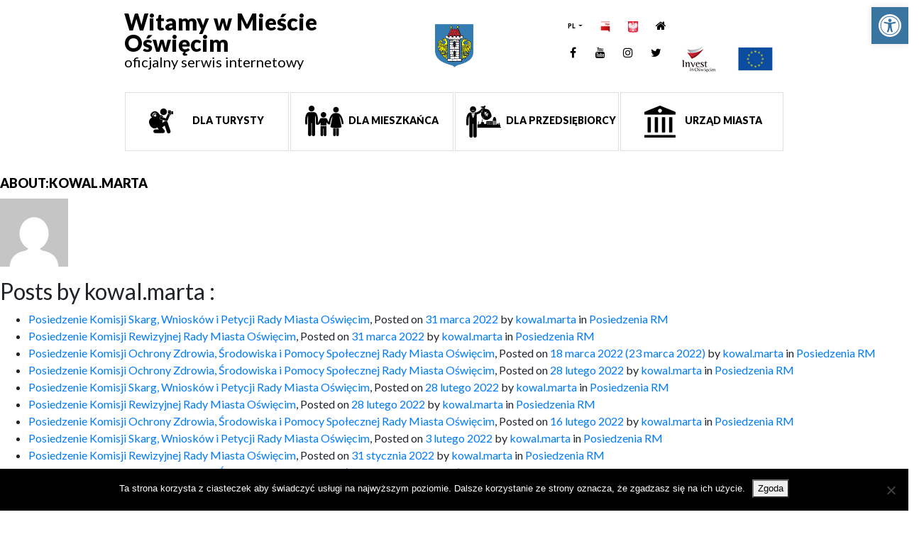

--- FILE ---
content_type: text/html; charset=UTF-8
request_url: https://oswiecim.pl/author/kowal/page/20/
body_size: 17923
content:

<!DOCTYPE html>
<html lang="pl-PL">

<head>
    <meta charset="UTF-8">
    <meta http-equiv="X-UA-Compatible" content="IE=edge">
    <meta name="viewport" content="width=device-width, initial-scale=1, shrink-to-fit=no">
    <meta name="mobile-web-app-capable" content="yes">
    <meta name="apple-mobile-web-app-capable" content="yes">
    <meta name="apple-mobile-web-app-title" content="Urząd Miasta Oświęcim | Oświęcim &#8211; Miasto Pokoju - Strona internetowa Urzędu Miasta Oświęcim">
    <link rel="shortcut icon" href="https://oswiecim.pl/wp-content/themes/understrap/favicon.ico" type="image/x-icon"/>
    <link rel="profile" href="http://gmpg.org/xfn/11">
    <link rel="pingback" href="">
    <link href="https://fonts.googleapis.com/css?family=Lato:100,300,400,700,900&amp;subset=latin-ext" rel="stylesheet">
    <title>kowal.marta &#8211; Strona 20 &#8211; Urząd Miasta Oświęcim | Oświęcim &#8211; Miasto Pokoju</title>
<meta name='robots' content='max-image-preview:large' />
<link rel='dns-prefetch' href='//cdnjs.cloudflare.com' />
<link rel="alternate" type="application/rss+xml" title="Urząd Miasta Oświęcim | Oświęcim - Miasto Pokoju &raquo; Kanał z wpisami" href="https://oswiecim.pl/feed/" />
<link rel="alternate" type="application/rss+xml" title="Urząd Miasta Oświęcim | Oświęcim - Miasto Pokoju &raquo; Kanał z komentarzami" href="https://oswiecim.pl/comments/feed/" />
<link rel="alternate" type="text/calendar" title="Urząd Miasta Oświęcim | Oświęcim - Miasto Pokoju &raquo; kanał iCal" href="https://oswiecim.pl/wydarzenia/?ical=1" />
<link rel="alternate" type="application/rss+xml" title="Urząd Miasta Oświęcim | Oświęcim - Miasto Pokoju &raquo; Kanał z wpisami, których autorem jest kowal.marta" href="https://oswiecim.pl/author/kowal/feed/" />
<style id='wp-img-auto-sizes-contain-inline-css' type='text/css'>
img:is([sizes=auto i],[sizes^="auto," i]){contain-intrinsic-size:3000px 1500px}
/*# sourceURL=wp-img-auto-sizes-contain-inline-css */
</style>
<style id='wp-emoji-styles-inline-css' type='text/css'>

	img.wp-smiley, img.emoji {
		display: inline !important;
		border: none !important;
		box-shadow: none !important;
		height: 1em !important;
		width: 1em !important;
		margin: 0 0.07em !important;
		vertical-align: -0.1em !important;
		background: none !important;
		padding: 0 !important;
	}
/*# sourceURL=wp-emoji-styles-inline-css */
</style>
<link rel='stylesheet' id='wp-block-library-css' href='https://oswiecim.pl/wp-includes/css/dist/block-library/style.min.css?ver=6.9' type='text/css' media='all' />
<style id='global-styles-inline-css' type='text/css'>
:root{--wp--preset--aspect-ratio--square: 1;--wp--preset--aspect-ratio--4-3: 4/3;--wp--preset--aspect-ratio--3-4: 3/4;--wp--preset--aspect-ratio--3-2: 3/2;--wp--preset--aspect-ratio--2-3: 2/3;--wp--preset--aspect-ratio--16-9: 16/9;--wp--preset--aspect-ratio--9-16: 9/16;--wp--preset--color--black: #000000;--wp--preset--color--cyan-bluish-gray: #abb8c3;--wp--preset--color--white: #ffffff;--wp--preset--color--pale-pink: #f78da7;--wp--preset--color--vivid-red: #cf2e2e;--wp--preset--color--luminous-vivid-orange: #ff6900;--wp--preset--color--luminous-vivid-amber: #fcb900;--wp--preset--color--light-green-cyan: #7bdcb5;--wp--preset--color--vivid-green-cyan: #00d084;--wp--preset--color--pale-cyan-blue: #8ed1fc;--wp--preset--color--vivid-cyan-blue: #0693e3;--wp--preset--color--vivid-purple: #9b51e0;--wp--preset--gradient--vivid-cyan-blue-to-vivid-purple: linear-gradient(135deg,rgb(6,147,227) 0%,rgb(155,81,224) 100%);--wp--preset--gradient--light-green-cyan-to-vivid-green-cyan: linear-gradient(135deg,rgb(122,220,180) 0%,rgb(0,208,130) 100%);--wp--preset--gradient--luminous-vivid-amber-to-luminous-vivid-orange: linear-gradient(135deg,rgb(252,185,0) 0%,rgb(255,105,0) 100%);--wp--preset--gradient--luminous-vivid-orange-to-vivid-red: linear-gradient(135deg,rgb(255,105,0) 0%,rgb(207,46,46) 100%);--wp--preset--gradient--very-light-gray-to-cyan-bluish-gray: linear-gradient(135deg,rgb(238,238,238) 0%,rgb(169,184,195) 100%);--wp--preset--gradient--cool-to-warm-spectrum: linear-gradient(135deg,rgb(74,234,220) 0%,rgb(151,120,209) 20%,rgb(207,42,186) 40%,rgb(238,44,130) 60%,rgb(251,105,98) 80%,rgb(254,248,76) 100%);--wp--preset--gradient--blush-light-purple: linear-gradient(135deg,rgb(255,206,236) 0%,rgb(152,150,240) 100%);--wp--preset--gradient--blush-bordeaux: linear-gradient(135deg,rgb(254,205,165) 0%,rgb(254,45,45) 50%,rgb(107,0,62) 100%);--wp--preset--gradient--luminous-dusk: linear-gradient(135deg,rgb(255,203,112) 0%,rgb(199,81,192) 50%,rgb(65,88,208) 100%);--wp--preset--gradient--pale-ocean: linear-gradient(135deg,rgb(255,245,203) 0%,rgb(182,227,212) 50%,rgb(51,167,181) 100%);--wp--preset--gradient--electric-grass: linear-gradient(135deg,rgb(202,248,128) 0%,rgb(113,206,126) 100%);--wp--preset--gradient--midnight: linear-gradient(135deg,rgb(2,3,129) 0%,rgb(40,116,252) 100%);--wp--preset--font-size--small: 13px;--wp--preset--font-size--medium: 20px;--wp--preset--font-size--large: 36px;--wp--preset--font-size--x-large: 42px;--wp--preset--spacing--20: 0.44rem;--wp--preset--spacing--30: 0.67rem;--wp--preset--spacing--40: 1rem;--wp--preset--spacing--50: 1.5rem;--wp--preset--spacing--60: 2.25rem;--wp--preset--spacing--70: 3.38rem;--wp--preset--spacing--80: 5.06rem;--wp--preset--shadow--natural: 6px 6px 9px rgba(0, 0, 0, 0.2);--wp--preset--shadow--deep: 12px 12px 50px rgba(0, 0, 0, 0.4);--wp--preset--shadow--sharp: 6px 6px 0px rgba(0, 0, 0, 0.2);--wp--preset--shadow--outlined: 6px 6px 0px -3px rgb(255, 255, 255), 6px 6px rgb(0, 0, 0);--wp--preset--shadow--crisp: 6px 6px 0px rgb(0, 0, 0);}:where(.is-layout-flex){gap: 0.5em;}:where(.is-layout-grid){gap: 0.5em;}body .is-layout-flex{display: flex;}.is-layout-flex{flex-wrap: wrap;align-items: center;}.is-layout-flex > :is(*, div){margin: 0;}body .is-layout-grid{display: grid;}.is-layout-grid > :is(*, div){margin: 0;}:where(.wp-block-columns.is-layout-flex){gap: 2em;}:where(.wp-block-columns.is-layout-grid){gap: 2em;}:where(.wp-block-post-template.is-layout-flex){gap: 1.25em;}:where(.wp-block-post-template.is-layout-grid){gap: 1.25em;}.has-black-color{color: var(--wp--preset--color--black) !important;}.has-cyan-bluish-gray-color{color: var(--wp--preset--color--cyan-bluish-gray) !important;}.has-white-color{color: var(--wp--preset--color--white) !important;}.has-pale-pink-color{color: var(--wp--preset--color--pale-pink) !important;}.has-vivid-red-color{color: var(--wp--preset--color--vivid-red) !important;}.has-luminous-vivid-orange-color{color: var(--wp--preset--color--luminous-vivid-orange) !important;}.has-luminous-vivid-amber-color{color: var(--wp--preset--color--luminous-vivid-amber) !important;}.has-light-green-cyan-color{color: var(--wp--preset--color--light-green-cyan) !important;}.has-vivid-green-cyan-color{color: var(--wp--preset--color--vivid-green-cyan) !important;}.has-pale-cyan-blue-color{color: var(--wp--preset--color--pale-cyan-blue) !important;}.has-vivid-cyan-blue-color{color: var(--wp--preset--color--vivid-cyan-blue) !important;}.has-vivid-purple-color{color: var(--wp--preset--color--vivid-purple) !important;}.has-black-background-color{background-color: var(--wp--preset--color--black) !important;}.has-cyan-bluish-gray-background-color{background-color: var(--wp--preset--color--cyan-bluish-gray) !important;}.has-white-background-color{background-color: var(--wp--preset--color--white) !important;}.has-pale-pink-background-color{background-color: var(--wp--preset--color--pale-pink) !important;}.has-vivid-red-background-color{background-color: var(--wp--preset--color--vivid-red) !important;}.has-luminous-vivid-orange-background-color{background-color: var(--wp--preset--color--luminous-vivid-orange) !important;}.has-luminous-vivid-amber-background-color{background-color: var(--wp--preset--color--luminous-vivid-amber) !important;}.has-light-green-cyan-background-color{background-color: var(--wp--preset--color--light-green-cyan) !important;}.has-vivid-green-cyan-background-color{background-color: var(--wp--preset--color--vivid-green-cyan) !important;}.has-pale-cyan-blue-background-color{background-color: var(--wp--preset--color--pale-cyan-blue) !important;}.has-vivid-cyan-blue-background-color{background-color: var(--wp--preset--color--vivid-cyan-blue) !important;}.has-vivid-purple-background-color{background-color: var(--wp--preset--color--vivid-purple) !important;}.has-black-border-color{border-color: var(--wp--preset--color--black) !important;}.has-cyan-bluish-gray-border-color{border-color: var(--wp--preset--color--cyan-bluish-gray) !important;}.has-white-border-color{border-color: var(--wp--preset--color--white) !important;}.has-pale-pink-border-color{border-color: var(--wp--preset--color--pale-pink) !important;}.has-vivid-red-border-color{border-color: var(--wp--preset--color--vivid-red) !important;}.has-luminous-vivid-orange-border-color{border-color: var(--wp--preset--color--luminous-vivid-orange) !important;}.has-luminous-vivid-amber-border-color{border-color: var(--wp--preset--color--luminous-vivid-amber) !important;}.has-light-green-cyan-border-color{border-color: var(--wp--preset--color--light-green-cyan) !important;}.has-vivid-green-cyan-border-color{border-color: var(--wp--preset--color--vivid-green-cyan) !important;}.has-pale-cyan-blue-border-color{border-color: var(--wp--preset--color--pale-cyan-blue) !important;}.has-vivid-cyan-blue-border-color{border-color: var(--wp--preset--color--vivid-cyan-blue) !important;}.has-vivid-purple-border-color{border-color: var(--wp--preset--color--vivid-purple) !important;}.has-vivid-cyan-blue-to-vivid-purple-gradient-background{background: var(--wp--preset--gradient--vivid-cyan-blue-to-vivid-purple) !important;}.has-light-green-cyan-to-vivid-green-cyan-gradient-background{background: var(--wp--preset--gradient--light-green-cyan-to-vivid-green-cyan) !important;}.has-luminous-vivid-amber-to-luminous-vivid-orange-gradient-background{background: var(--wp--preset--gradient--luminous-vivid-amber-to-luminous-vivid-orange) !important;}.has-luminous-vivid-orange-to-vivid-red-gradient-background{background: var(--wp--preset--gradient--luminous-vivid-orange-to-vivid-red) !important;}.has-very-light-gray-to-cyan-bluish-gray-gradient-background{background: var(--wp--preset--gradient--very-light-gray-to-cyan-bluish-gray) !important;}.has-cool-to-warm-spectrum-gradient-background{background: var(--wp--preset--gradient--cool-to-warm-spectrum) !important;}.has-blush-light-purple-gradient-background{background: var(--wp--preset--gradient--blush-light-purple) !important;}.has-blush-bordeaux-gradient-background{background: var(--wp--preset--gradient--blush-bordeaux) !important;}.has-luminous-dusk-gradient-background{background: var(--wp--preset--gradient--luminous-dusk) !important;}.has-pale-ocean-gradient-background{background: var(--wp--preset--gradient--pale-ocean) !important;}.has-electric-grass-gradient-background{background: var(--wp--preset--gradient--electric-grass) !important;}.has-midnight-gradient-background{background: var(--wp--preset--gradient--midnight) !important;}.has-small-font-size{font-size: var(--wp--preset--font-size--small) !important;}.has-medium-font-size{font-size: var(--wp--preset--font-size--medium) !important;}.has-large-font-size{font-size: var(--wp--preset--font-size--large) !important;}.has-x-large-font-size{font-size: var(--wp--preset--font-size--x-large) !important;}
/*# sourceURL=global-styles-inline-css */
</style>

<style id='classic-theme-styles-inline-css' type='text/css'>
/*! This file is auto-generated */
.wp-block-button__link{color:#fff;background-color:#32373c;border-radius:9999px;box-shadow:none;text-decoration:none;padding:calc(.667em + 2px) calc(1.333em + 2px);font-size:1.125em}.wp-block-file__button{background:#32373c;color:#fff;text-decoration:none}
/*# sourceURL=/wp-includes/css/classic-themes.min.css */
</style>
<link rel='stylesheet' id='cookie-notice-front-css' href='https://oswiecim.pl/wp-content/plugins/cookie-notice/css/front.min.css?ver=2.5.11' type='text/css' media='all' />
<link rel='stylesheet' id='font-awesome-css' href='https://oswiecim.pl/wp-content/plugins/import-facebook-events/assets/css/font-awesome.min.css?ver=1.8.8' type='text/css' media='all' />
<link rel='stylesheet' id='import-facebook-events-front-css' href='https://oswiecim.pl/wp-content/plugins/import-facebook-events/assets/css/import-facebook-events.css?ver=1.8.8' type='text/css' media='all' />
<link rel='stylesheet' id='import-facebook-events-front-style2-css' href='https://oswiecim.pl/wp-content/plugins/import-facebook-events/assets/css/grid-style2.css?ver=1.8.8' type='text/css' media='all' />
<link rel='stylesheet' id='pojo-a11y-css' href='https://oswiecim.pl/wp-content/plugins/pojo-accessibility/modules/legacy/assets/css/style.min.css?ver=1.0.0' type='text/css' media='all' />
<link rel='stylesheet' id='understrap-lightbox-css' href='https://oswiecim.pl/wp-content/themes/understrap/css/lightbox.css?ver=6.9' type='text/css' media='all' />
<link rel='stylesheet' id='understrap-styles-css' href='https://oswiecim.pl/wp-content/themes/understrap/css/theme.min.css?ver=6.9' type='text/css' media='all' />
<link rel='stylesheet' id='wppb_stylesheet-css' href='https://oswiecim.pl/wp-content/plugins/profile-builder/assets/css/style-front-end.css?ver=3.15.2' type='text/css' media='all' />
<script type="text/javascript" src="https://oswiecim.pl/wp-includes/js/jquery/jquery.min.js?ver=3.7.1" id="jquery-core-js"></script>
<script type="text/javascript" src="https://oswiecim.pl/wp-includes/js/jquery/jquery-migrate.min.js?ver=3.4.1" id="jquery-migrate-js"></script>
<script type="text/javascript" id="cookie-notice-front-js-before">
/* <![CDATA[ */
var cnArgs = {"ajaxUrl":"https:\/\/oswiecim.pl\/wp-admin\/admin-ajax.php","nonce":"5e73393320","hideEffect":"fade","position":"bottom","onScroll":false,"onScrollOffset":100,"onClick":false,"cookieName":"cookie_notice_accepted","cookieTime":2592000,"cookieTimeRejected":2592000,"globalCookie":false,"redirection":false,"cache":true,"revokeCookies":false,"revokeCookiesOpt":"automatic"};

//# sourceURL=cookie-notice-front-js-before
/* ]]> */
</script>
<script type="text/javascript" src="https://oswiecim.pl/wp-content/plugins/cookie-notice/js/front.min.js?ver=2.5.11" id="cookie-notice-front-js"></script>
<script type="text/javascript" src="https://oswiecim.pl/wp-content/themes/understrap/js/popper.min.js?ver=1" id="popper-scripts-js"></script>
<script type="text/javascript" id="ai-js-js-extra">
/* <![CDATA[ */
var MyAjax = {"ajaxurl":"https://oswiecim.pl/wp-admin/admin-ajax.php","security":"928d13e960"};
//# sourceURL=ai-js-js-extra
/* ]]> */
</script>
<script type="text/javascript" src="https://oswiecim.pl/wp-content/plugins/advanced-iframe/js/ai.min.js?ver=515108" id="ai-js-js"></script>
<link rel="https://api.w.org/" href="https://oswiecim.pl/wp-json/" /><link rel="alternate" title="JSON" type="application/json" href="https://oswiecim.pl/wp-json/wp/v2/users/15" /><meta name="generator" content="WordPress 6.9" />
<meta name="tec-api-version" content="v1"><meta name="tec-api-origin" content="https://oswiecim.pl"><link rel="alternate" href="https://oswiecim.pl/wp-json/tribe/events/v1/" /><style type="text/css">
#pojo-a11y-toolbar .pojo-a11y-toolbar-toggle a{ background-color: #3975a0;	color: #ffffff;}
#pojo-a11y-toolbar .pojo-a11y-toolbar-overlay, #pojo-a11y-toolbar .pojo-a11y-toolbar-overlay ul.pojo-a11y-toolbar-items.pojo-a11y-links{ border-color: #3975a0;}
body.pojo-a11y-focusable a:focus{ outline-style: solid !important;	outline-width: 2px !important;	outline-color: #FF0000 !important;}
#pojo-a11y-toolbar{ top: 10px !important;}
#pojo-a11y-toolbar .pojo-a11y-toolbar-overlay{ background-color: #ffffff;}
#pojo-a11y-toolbar .pojo-a11y-toolbar-overlay ul.pojo-a11y-toolbar-items li.pojo-a11y-toolbar-item a, #pojo-a11y-toolbar .pojo-a11y-toolbar-overlay p.pojo-a11y-toolbar-title{ color: #333333;}
#pojo-a11y-toolbar .pojo-a11y-toolbar-overlay ul.pojo-a11y-toolbar-items li.pojo-a11y-toolbar-item a.active{ background-color: #4054b2;	color: #ffffff;}
@media (max-width: 767px) { #pojo-a11y-toolbar { top: 50px !important; } }</style><!-- Analytics by WP Statistics - https://wp-statistics.com -->
<link rel="icon" href="https://oswiecim.pl/wp-content/uploads/2020/12/cropped-Oswiecim-herb-miasta-ik-32x32.jpg" sizes="32x32" />
<link rel="icon" href="https://oswiecim.pl/wp-content/uploads/2020/12/cropped-Oswiecim-herb-miasta-ik-192x192.jpg" sizes="192x192" />
<link rel="apple-touch-icon" href="https://oswiecim.pl/wp-content/uploads/2020/12/cropped-Oswiecim-herb-miasta-ik-180x180.jpg" />
<meta name="msapplication-TileImage" content="https://oswiecim.pl/wp-content/uploads/2020/12/cropped-Oswiecim-herb-miasta-ik-270x270.jpg" />
		<style type="text/css" id="wp-custom-css">
			.portal-btn .btn,
.portal-btn._inner .dropdown-menu a, .portal-btn.home .dropdown-menu a,
.dropdown-menu,
.content-canvas .widget.widget_nav_menu ul li a {
    font-size: 1em;   
}

.portal-btn._inner .container>.row:first-child, .portal-btn.home .container>.row:first-child {
    height: 90%;
    padding-left: 2px;
    padding-right: 2px;
}

body.pojo-a11y-links-underline .portal-btn .click-link{
text-decoration: underline  !important;
	margin:2px !important;
}

.portal-btn.home .dropdown-menu a:focus,
.portal-btn.portal .dropdown-menu a:focus {
    background-color: #2b628d !important;
}

.portal-btn .click-link:focus{
	outline:none !important;
outline : 2px solid #cf2e2e !important;
}


.function-icons button:focus,
.function-icons .btn-group a:focus{
		outline:none !important;
outline : 3px solid #cf2e2e !important;
}

@media (max-width: 1399.99px) {
    .portal-btn.portal .btn {
       font-size:  0.875em; 
    }
}

.page-slogan.__line_big,
.page-slogan.__line_small{
	text-shadow: 0 0 20px #000 !important; 
}
.portal-btn .row .col {
    padding: 1px !important;
}

.btn-primary:not([disabled]):not(.disabled).active, .btn-primary:not([disabled]):not(.disabled):active, .show>.btn-primary.dropdown-toggle{
    box-shadow:none!important;
}

.function-icons a.btn:focus{box-shadow:none!important;}


.calendar-header {
    background-color: #cb3536!important;
}

.bg-red{background-color: #cb3536!important;}

#mini-clndr .clndr .days-container .days .day.adjacent-month, #mini-clndr .clndr .days-container .days .empty.adjacent-month {
    color: rgba(0, 0, 0, .6)!important;
}		</style>
		</head>

<body class="archive paged author author-kowal author-15 wp-custom-logo paged-20 author-paged-20 wp-theme-understrap cookies-not-set tribe-no-js group-blog hfeed" data-origin="https://oswiecim.pl">

<div id="page-wrapper">

    <!-- header -->
    <header class="main-header">
        <div class="container">
            <div class="row align-items-center">
                <div class="order-2 order-md-1 col-8 col-sm-6 col-md-5">
                    <a href="https://oswiecim.pl" class="page-title">
                        <strong>Witamy w Mieście Oświęcim</strong>
                        <br/>
                        <span>oficjalny serwis internetowy</span>
                    </a>
                </div>
                <div class="order-1 order-md-2 col-2 col-sm-3 col-md-2  text-center">
                    <div itemscope itemtype="http://schema.org/Brand">
                        <a href="https://oswiecim.pl/" class="navbar-brand custom-logo-link" rel="home"><img width="180" height="203" src="https://oswiecim.pl/wp-content/uploads/2018/01/portal-logo.png" class="img-fluid" alt="Urząd Miasta Oświęcim | Oświęcim &#8211; Miasto Pokoju" decoding="async" /></a>                    </div>
                </div>
                <div class="col-2 order-3 mobile-menu-holder text-center">
    <!--         <a href="#" class="btn btn-primary"><em class="fa fa-bars" aria-hidden="true"></em></a>-->
                </div>
                <div class="hidden-sm-down col-5 order-3">
                    <div class="row">
                        <div class="col-12">
                            <div class="function-icons float-right clearfix">
                                <div class="btn-group float-left" role="group" aria-label="Button group with nested dropdown">
                                 
                                    <div class="btn-group lang-dropdown" role="group">
                                        <button id="btnLang" type="button" class="btn btn-primary dropdown-toggle" data-toggle="dropdown" aria-haspopup="true" aria-expanded="false">PL
                                        </button>
                                        <div class="dropdown-menu dropdown-menu-right" aria-labelledby="btnLang">
                                            <a class="dropdown-item" href="//oswiecim.pl/">Polski</a>
                                            <a class="dropdown-item" href="//oswiecim.pl/en">English</a>
                                        </div>
                                    </div>
                                    <!-- lang btn-->
                                    <a href="http://bip.oswiecim.um.gov.pl/?js=1" target="_blank" class="btn btn-primary bip-logo pull-right">
                                        <img src="https://oswiecim.pl/wp-content/uploads/2018/01/bip_big-e1515677703275.png" alt="bip" title="bip">
                                    </a>
									<a href="https://oswiecim.pl/srodki-zewnetrzne-z-budzetu-panstwa/" target="_blank" class="btn btn-primary bip-logo pull-right">
                                        <img src="https://oswiecim.pl/wp-content/uploads/2020/09/godlo.png" alt="Środki zewnętrzne z budżetu Państwa" title="Środki zewnętrzne z budżetu Państwa">
                                    </a>
                                                                            <a href="https://oswiecim.pl" class="btn btn-primary pull-right">
                                            <em class="fa fa-home" aria-hidden="true"></em>
                                            <span class="hidden">home</span>
                                        </a>
                                                                    </div>
                                <div class="w-100"></div>
                                <div class="btn-group float-left" role="group" aria-label="Button group">
                                    <a href="https://www.facebook.com/MiastoOswiecim/" class="btn btn-primary">
                                        <em class="fa fa-facebook-f" aria-hidden="true"></em>
                                        <span class="hidden">desc</span>
                                    </a>
                                    <a href="https://www.youtube.com/user/OswiecimMiastoPokoju" class="btn btn-primary">
                                        <em class="fa fa-youtube" aria-hidden="true"></em>
                                        <span class="hidden">desc</span>
                                    </a>
                                    <a href="https://www.instagram.com/oswiecim_pl/" class="btn btn-primary">
                                        <em class="fa fa-instagram" aria-hidden="true"></em>
                                        <span class="hidden">desc</span>
                                    </a>
                                    <a href="https://twitter.com/MiastoOswiecim" class="btn btn-primary">
                                        <em class="fa fa-twitter" aria-hidden="true"></em>
                                        <span class="hidden">desc</span>
                                    </a>
                                    <a href="https://oswiecim.pl/dla-inwestora/" class="btn btn-primary">
                                        <img src="https://oswiecim.pl/wp-content/themes/understrap/img/Invest-OSW.png" alt="investosd" class="img-fluid">
                                    </a>
                                    <a href="https://oswiecim.pl/urzad-miasta/srodki-zewnetrzne/" class="btn btn-primary" style="width: 80px;">
                                        <img src="https://oswiecim.pl/wp-content/themes/understrap/img/ue.png" alt="eu" class="img-fluid">
                                    </a> 
                                </div>
                                <div class="search-form-in">
                                    <form method="get" id="searchform" action="https://oswiecim.pl/" role="search">
                                        <label class="assistive-text" for="s">Search</label>
                                        <div class="input-group">
                                            <input class="field form-control" id="s" name="s" type="text"
                                                   placeholder="Szukaj" value="">
                                            <span class="input-group-btn">
			<input class="submit btn btn-primary" id="searchsubmit" type="submit"
                   value="Szukaj">
	</span>
                                        </div>
                                    </form>

                                </div>
                            </div>
                        </div>
                    </div>
                </div>
            </div>
        </div>

                    <!-- mobile nav -->
            <div class="mobile-nav">

                <div class="container">
                    <div class="row">
                        <!-- search -->
                        <div class="col-12">
                            <div class="search-mod">
                                <form method="get" id="searchform" action="https://oswiecim.pl/" role="search">
                                    <div class="input-group">
                                        <input class="field form-control" id="s" name="s" type="text"
                                               placeholder="" value="">
                                        <span class="input-group-btn"><input class="submit btn btn-primary" id="searchsubmit"  type="submit"
                                                                             value="Szukaj"></span>
                                    </div>
                                </form>
                            </div>
                            <!-- search -->
                        </div>
                        <div class="col-12">
                            <div class="function-icons clearfix">
                                <div class="btn-group" role="group" aria-label="Button group">
                                    <div class="btn-group lang-dropdown" role="group">
                                        <button id="btnLang" type="button" class="btn btn-primary dropdown-toggle" data-toggle="dropdown" aria-haspopup="true" aria-expanded="false">PL
                                        </button>
                                        <div class="dropdown-menu dropdown-menu-right" aria-labelledby="btnLang">
                                            <a class="dropdown-item" href="//oswiecim.pl/">Polski</a>
                                            <a class="dropdown-item" href="//oswiecim.pl/en">English</a>
                                        </div>
                                    </div>
                                    <!-- lang btn-->
                                    <a href="https://oswiecim.pl/bip/" class="btn btn-primary bip-logo pull-right">
                                        <img src="https://oswiecim.pl/wp-content/uploads/2018/01/bip_big-e1515677703275.png" alt="bip" title="bip">
                                    </a>
                                                                            <a href="https://oswiecim.pl" class="btn btn-primary pull-right">
                                            <em class="fa fa-home" aria-hidden="true"></em>
                                            <span class="hidden">home</span>
                                        </a>
                                                                        <a href="https://www.facebook.com/MiastoOswiecim/" class="btn btn-primary">
                                        <em class="fa fa-facebook-f" aria-hidden="true"></em>
                                        <span class="hidden">desc</span>
                                    </a>
                                    <a href="https://www.youtube.com/user/OswiecimMiastoPokoju" class="btn btn-primary">
                                        <em class="fa fa-youtube" aria-hidden="true"></em>
                                        <span class="hidden">desc</span>
                                    </a>
                                    <a href="https://www.instagram.com/oswiecim_pl/" class="btn btn-primary">
                                        <em class="fa fa-instagram" aria-hidden="true"></em>
                                        <span class="hidden">desc</span>
                                    </a>
                                    <a href="https://twitter.com/MiastoOswiecim" class="btn btn-primary">
                                        <em class="fa fa-twitter" aria-hidden="true"></em>
                                        <span class="hidden">desc</span>
                                    </a>
                                    <a href="" class="btn btn-primary">
                                        <img src="https://oswiecim.pl/wp-content/themes/understrap/img/Invest-OSW.png" alt="investosd" class="img-fluid">
                                    </a>
                                </div>
                            </div>
                        </div>
                        <div class="col-12">
                            <!-- menu -->
                            <div class="menu-m">
                                


    
        
        <div class="col-3 menu-btn">
            <a href="#" class="action-btn">Dla turysty</a>
        </div>

        <div class="menu_list">
            <h3><a href="https://oswiecim.pl/dla-turysty/">Dla turysty</a></h3>

            
                <div class="w-100">

                    <ul>

                        
                            <li>
                                <a href="https://oswiecim.pl/dla-turysty/aktualnosci/">Aktualności</a>
                            </li>

                        
                            <li>
                                <a href="http://www.it.oswiecim.pl/Strona-Glowna-32.html">Informacja turystyczna</a>
                            </li>

                        
                            <li>
                                <a href="https://oswiecimtusiedzieje.pl/">Wydarzenia</a>
                            </li>

                        
                            <li>
                                <a href="https://oswiecim.pl/dla-turysty/informacje/">Informacje</a>
                            </li>

                        
                            <li>
                                <a href="https://oswiecimtusiedzieje.pl/">Aplikacja mobilna</a>
                            </li>

                        
                            <li>
                                <a href="https://oswiecim.pl/dla-turysty/ciekawostki/">Ciekawostki</a>
                            </li>

                        
                            <li>
                                <a href="https://oswiecim.pl/dla-turysty/co-robic/">Co robić</a>
                            </li>

                        
                            <li>
                                <a href="https://oswiecim.pl/turystyka/przewodnik-po-oswiecimiu/">Przewodnicy po mieście Oświęcim</a>
                            </li>

                        
                            <li>
                                <a href="https://oswiecim.pl/dla-turysty/trasy-turystyczne/">Trasy turystyczne w Oświęcimiu</a>
                            </li>

                        
                            <li>
                                <a href="https://oswiecim.pl/questy/">Oświęcim zaprasza na questy &#8211; czyli wyprawy odkrywców!</a>
                            </li>

                        
                            <li>
                                <a href="https://oswiecim.pl/dla-turysty/co-robic/szlak-murali-w-oswiecimiu/">Szlak murali w Oświęcimiu</a>
                            </li>

                        
                            <li>
                                <a href="https://www.it.oswiecim.pl/Gastronomia-18.html">Gastronomia</a>
                            </li>

                        
                            <li>
                                <a href="https://www.it.oswiecim.pl/Noclegi-17.html">Noclegi</a>
                            </li>

                        
                            <li>
                                <a href="https://oswiecim.pl/dla-turysty/powiedzieli-o-nas/">Powiedzieli o nas</a>
                            </li>

                        
                            <li>
                                <a href="https://oswiecim.pl/dla-turysty/mapy/">Mapy</a>
                            </li>

                        
                    </ul>

                </div>

                    </div>

    
        
        <div class="col-3 menu-btn">
            <a href="#" class="action-btn">Dla mieszkańca</a>
        </div>

        <div class="menu_list">
            <h3><a href="https://oswiecim.pl/dla-mieszkanca/">Dla mieszkańca</a></h3>

            
                <div class="w-100">

                    <ul>

                        
                            <li>
                                <a href="https://oswiecim.pl/dla-mieszkanca/aktualnosci/">Aktualności</a>
                            </li>

                        
                            <li>
                                <a href="https://eurzad.um.oswiecim.pl/uslugi_elektroniczne/pl#/strona/pl/uslugi-elektroniczne">e-usługi Aplikacja Mobilna</a>
                            </li>

                        
                            <li>
                                <a href="https://oswiecimtusiedzieje.pl/">Kalendarz imprez!</a>
                            </li>

                        
                            <li>
                                <a href="https://oswiecim.pl/oswiecim-tu-sie-dzieje/">Oświęcim &#8211; tu się dzieje!</a>
                            </li>

                        
                            <li>
                                <a href="https://oswiecim.pl/rok-kobiet/">2025 Rokiem Kobiet</a>
                            </li>

                        
                            <li>
                                <a href="https://bip.oswiecim.um.gov.pl/5962/dokument/48017">Wybory do Rad Osiedli w kadencji 2025-2029</a>
                            </li>

                        
                            <li>
                                <a href="https://oswiecim.pl/komunikaty-ostrzezenia/">Komunikaty, ostrzeżenia i informacje</a>
                            </li>

                        
                            <li>
                                <a href="https://oswiecim.pl/dla-mieszkanca/miasto/">Miasto</a>
                            </li>

                        
                            <li>
                                <a href="https://oswiecim.pl/dla-mieszkanca/miasto-pokoju/">Miasto pokoju</a>
                            </li>

                        
                            <li>
                                <a href="https://oswiecim.pl/oswiata/">Oświata</a>
                            </li>

                        
                            <li>
                                <a href="https://oswiecim.pl/dla-mieszkanca/kultura/">Kultura</a>
                            </li>

                        
                            <li>
                                <a href="https://oswiecim.pl/sport-2/">Sport</a>
                            </li>

                        
                            <li>
                                <a href="https://oswiecim.pl/zdrowie/">Zdrowie</a>
                            </li>

                        
                            <li>
                                <a href="https://oswiecim.pl/wiesci-z-ratusza-rok-2026/">Wieści z ratusza</a>
                            </li>

                        
                            <li>
                                <a href="https://oswiecim.pl/dla-mieszkanca/bezpieczenstwo-ludnosci/">Bezpieczeństwo ludności</a>
                            </li>

                        
                            <li>
                                <a href="https://mapy.geoportal.gov.pl/iMapLite/KMZBPublic.html">Krajowa Mapa Zagrożeń</a>
                            </li>

                        
                            <li>
                                <a href="https://oswiecim.pl/pomoc-dla-osob-uzaleznionych-i-wspoluzaleznionych/">Pomoc dla osób uzależnionych i współuzależnionych</a>
                            </li>

                        
                            <li>
                                <a href="https://oswiecim.pl/dla-mieszkanca/gminny-portal-mapowy/">Gminny portal mapowy</a>
                            </li>

                        
                            <li>
                                <a href="https://rejestrzlobkow.mrips.gov.pl/listaRejestr/ZK?sl=839">Rejestr żłobków i klubów dziecięcych</a>
                            </li>

                        
                            <li>
                                <a href="https://oswiecim.pl/dla-mieszkanca/akcja-promocyjna-oswiecim-dla-malucha/">Akcja promocyjna &#8222;Oświęcim dla Malucha&#8221;</a>
                            </li>

                        
                            <li>
                                <a href="https://oswiecim.pl/dla-mieszkanca/oswiecimska-karta-mieszkanca-strona-informacyjna/">Oświęcimska Karta Mieszkańca &#8211; strona informacyjna</a>
                            </li>

                        
                            <li>
                                <a href="https://oswiecim.pl/dla-mieszkanca/oswiecimska-karta-seniora/">Oświęcimska Karta Seniora</a>
                            </li>

                        
                            <li>
                                <a href="https://oswiecim.pl/dla-mieszkanca/oswiecimska-karta-rodziny/">Oświęcimska Karta Rodziny</a>
                            </li>

                        
                            <li>
                                <a href="https://oswiecim.pl/dla-mieszkanca/karta-duzej-rodziny/">Karta Dużej Rodziny</a>
                            </li>

                        
                            <li>
                                <a href="https://oswiecim.pl/urzad-miasta/komunikacja-miejska/">Komunikacja Miejska</a>
                            </li>

                        
                            <li>
                                <a href="https://oswiecim.pl/dla-mieszkanca/uzyteczne/">Użyteczne</a>
                            </li>

                        
                    </ul>

                </div>

                    </div>

    
        
        <div class="col-3 menu-btn">
            <a href="#" class="action-btn">Dla przedsiębiorcy</a>
        </div>

        <div class="menu_list">
            <h3><a href="https://oswiecim.pl/dla-inwestora/">Dla przedsiębiorcy</a></h3>

            
                <div class="w-100">

                    <ul>

                        
                            <li>
                                <a href="https://oswiecim.pl/dla-inwestora/aktualnosci/">Aktualności</a>
                            </li>

                        
                            <li>
                                <a href="https://oswiecim.pl/dla-inwestora/informacje-o-miescie/">Informacje o mieście</a>
                            </li>

                        
                            <li>
                                <a href="https://oswiecim.pl/dla-inwestora/tereny-inwestycyjne-2/">Tereny inwestycyjne</a>
                            </li>

                        
                            <li>
                                <a href="https://oswiecim.pl/dla-inwestora/pomoc-inwestycyjna/">Pomoc inwestycyjna</a>
                            </li>

                        
                            <li>
                                <a href="https://oswiecim.pl/dla-inwestora/zagospodarowanie-przestrzenne/">Zagospodarowanie przestrzenne</a>
                            </li>

                        
                            <li>
                                <a href="https://oswiecim.pl/dla-inwestora/biuro-rozwoju-miasta-brm/">Biuro Rozwoju Miasta BRM</a>
                            </li>

                        
                            <li>
                                <a href="https://oswiecim.pl/dla-inwestora/instytucje-otoczenia-biznesu/">Instytucje otoczenia biznesu</a>
                            </li>

                        
                            <li>
                                <a href="https://oswiecim.pl/dla-inwestora/przydatne-linki/">PRZYDATNE LINKI</a>
                            </li>

                        
                    </ul>

                </div>

                    </div>

    
        
        <div class="col-3 menu-btn">
            <a href="#" class="action-btn">Urząd miasta</a>
        </div>

        <div class="menu_list">
            <h3><a href="https://oswiecim.pl/urzad-miasta/">Urząd miasta</a></h3>

            
                <div class="w-100">

                    <ul>

                        
                            <li>
                                <a href="https://oswiecim.pl/stan-jakosci-powietrza/">Stan Jakości powietrza</a>
                            </li>

                        
                            <li>
                                <a href="https://oswiecim.pl/urzad-miasta/aktualnosci/">Aktualności</a>
                            </li>

                        
                            <li>
                                <a href="https://eurzad.um.oswiecim.pl/uslugi_elektroniczne/pl#/strona/pl/uslugi-elektroniczne">e-usługi Aplikacja Mobilna</a>
                            </li>

                        
                            <li>
                                <a href="https://oswiecim.pl/cyberbezpieczenstwo/">Cyberbezpieczeństwo</a>
                            </li>

                        
                            <li>
                                <a href="https://oswiecim.pl/bezdomne-zwierzeta/">Bezdomne zwierzęta</a>
                            </li>

                        
                            <li>
                                <a href="https://oswiecim.pl/akcja-sterylizacja/">Akcja sterylizacja</a>
                            </li>

                        
                            <li>
                                <a href="https://bip.oswiecim.um.gov.pl/6732">Preferencyjny zakup węgla</a>
                            </li>

                        
                            <li>
                                <a href="https://oswiecim.pl/komunikaty-ostrzezenia/">Komunikaty, ostrzeżenia i informacje</a>
                            </li>

                        
                            <li>
                                <a href="https://bip.oswiecim.um.gov.pl/5962/dokument/48017">Wybory do Rad Osiedli  w kadencji 2025-2029</a>
                            </li>

                        
                            <li>
                                <a href="https://oswiecim.pl/urzad-miasta/wladze-miasta/">Władze Miasta</a>
                            </li>

                        
                            <li>
                                <a href="https://oswiecim.pl/urzad-miasta/rada-miasta/">Rada Miasta</a>
                            </li>

                        
                            <li>
                                <a href="https://oswiecim.pl/urzad-miasta/rady-osiedli/">Rady Osiedli</a>
                            </li>

                        
                            <li>
                                <a href="https://oswiecim.pl/zglos-naruszenie-prawa/">Zgłoś naruszenie &#8211; procedura</a>
                            </li>

                        
                            <li>
                                <a href="https://oswiecim.pl/urzad-miasta/wykaz-rachunkow-bankowych-urzedu-miasta/">Rachunki bankowe Urzędu Miasta</a>
                            </li>

                        
                            <li>
                                <a href="https://oswiecim.pl/urzad-miasta/straz-miejska-2/">Straż Miejska</a>
                            </li>

                        
                            <li>
                                <a href="https://oswiecim.pl/urzad-miasta/struktura-urzedu-miasta/">Struktura Urzędu Miasta</a>
                            </li>

                        
                            <li>
                                <a href="https://oswiecim.pl/urzad-miasta/zalatwianie-spraw-w-naszym-urzedzie/">Załatwianie spraw w naszym urzędzie</a>
                            </li>

                        
                            <li>
                                <a href="https://oswiecim.pl/urzad-miasta/strategie-i-plany-wieloletnie/">Strategie i plany wieloletnie</a>
                            </li>

                        
                            <li>
                                <a href="https://oswiecim.pl/urzad-miasta/nabor-do-pracy-2/">Nabór do pracy</a>
                            </li>

                        
                            <li>
                                <a href="https://oswiecim.pl/urzad-miasta/budzet-2/">Budżet</a>
                            </li>

                        
                            <li>
                                <a href="https://oswiecim.pl/urzad-miasta/podatki/">Podatki</a>
                            </li>

                        
                            <li>
                                <a href="https://oswiecim.pl/urzad-miasta/rewitalizacja/">Rewitalizacja</a>
                            </li>

                        
                            <li>
                                <a href="https://oswiecim.pl/urzad-miasta/srodki-zewnetrzne/">Środki zewnętrzne</a>
                            </li>

                        
                            <li>
                                <a href="https://oswiecim.pl/urzad-miasta/wspolpraca-z-ngo/">Współpraca z NGO</a>
                            </li>

                        
                            <li>
                                <a href="https://oswiecim.pl/urzad-miasta/jednostki-miejskie/">Jednostki Miejskie</a>
                            </li>

                        
                            <li>
                                <a href="https://oswiecim.pl/urzad-miasta/ochrona-srodowiska/">Ochrona Środowiska</a>
                            </li>

                        
                            <li>
                                <a href="https://oswiecim.pl/urzad-miasta/zamowienia-publiczne-2/">Zamówienia Publiczne</a>
                            </li>

                        
                            <li>
                                <a href="https://mapy.geoportal.gov.pl/imap/Imgp_2.html?gpmap=gp0">Geoportal</a>
                            </li>

                        
                            <li>
                                <a href="https://oswiecim.pl/urzad-miasta/rejestr-umow/">Rejestr umów</a>
                            </li>

                        
                            <li>
                                <a href="https://oswiecim.pl/urzad-miasta/ogloszenia/">Ogłoszenia</a>
                            </li>

                        
                            <li>
                                <a href="https://oswiecim.pl/wiesci-z-ratusza-rok-2026/">Wieści z ratusza</a>
                            </li>

                        
                            <li>
                                <a href="https://oswiecim.pl/urzad-miasta/komunikaty/">Komunikaty</a>
                            </li>

                        
                            <li>
                                <a href="https://eurzad.um.oswiecim.pl/">e-Urząd</a>
                            </li>

                        
                            <li>
                                <a href="https://oswiecim.pl/urzad-miasta/komunikacja-miejska/">Komunikacja Miejska</a>
                            </li>

                        
                            <li>
                                <a href="https://oswiecim.pl/urzad-miasta/strefa-platnego-parkowania/">Strefa Płatnego Parkowania</a>
                            </li>

                        
                            <li>
                                <a href="https://oswiecim.pl/urzad-miasta/petycje/">Petycje</a>
                            </li>

                        
                            <li>
                                <a href="https://oswiecim.pl/urzad-miasta/zamow-newsletter/">Zamów newsletter</a>
                            </li>

                        
                            <li>
                                <a href="https://oswiecim.pl/archiwum/">Archiwum</a>
                            </li>

                        
                    </ul>

                </div>

                    </div>

    

                            </div>
                            <!-- menu -->
                        </div>
                    </div>
                </div>

            </div>
            <!-- mobile nav -->
        
    </header>
    <!-- header -->
    
    <!-- portal buttons -->
    <div class="portal-btn  portal clearfix">
        <div class="container">
            <div class="row align-items-start">
                
    
        
        <div class="dropdown col order-2  col-md-3">
            <button data-href="https://oswiecim.pl/dla-turysty/" class="btn btn-secondary dropdown-toggle w-100 click-link " type="button" data-toggle="dropdown" aria-haspopup="true" aria-expanded="false">
                Dla turysty            </button>

            
                <div class="dropdown-menu w-100">

                    
                        <a class="dropdown-item" href="https://oswiecim.pl/dla-turysty/aktualnosci/">Aktualności</a>

                    
                        <a class="dropdown-item" href="http://www.it.oswiecim.pl/Strona-Glowna-32.html">Informacja turystyczna</a>

                    
                        <a class="dropdown-item" href="https://oswiecimtusiedzieje.pl/">Wydarzenia</a>

                    
                        <a class="dropdown-item" href="https://oswiecim.pl/dla-turysty/informacje/">Informacje</a>

                    
                        <a class="dropdown-item" href="https://oswiecimtusiedzieje.pl/">Aplikacja mobilna</a>

                    
                        <a class="dropdown-item" href="https://oswiecim.pl/dla-turysty/ciekawostki/">Ciekawostki</a>

                    
                        <a class="dropdown-item" href="https://oswiecim.pl/dla-turysty/co-robic/">Co robić</a>

                    
                        <a class="dropdown-item" href="https://oswiecim.pl/turystyka/przewodnik-po-oswiecimiu/">Przewodnicy po mieście Oświęcim</a>

                    
                        <a class="dropdown-item" href="https://oswiecim.pl/dla-turysty/trasy-turystyczne/">Trasy turystyczne w Oświęcimiu</a>

                    
                        <a class="dropdown-item" href="https://oswiecim.pl/questy/">Oświęcim zaprasza na questy &#8211; czyli wyprawy odkrywców!</a>

                    
                        <a class="dropdown-item" href="https://oswiecim.pl/dla-turysty/co-robic/szlak-murali-w-oswiecimiu/">Szlak murali w Oświęcimiu</a>

                    
                        <a class="dropdown-item" href="https://www.it.oswiecim.pl/Gastronomia-18.html">Gastronomia</a>

                    
                        <a class="dropdown-item" href="https://www.it.oswiecim.pl/Noclegi-17.html">Noclegi</a>

                    
                        <a class="dropdown-item" href="https://oswiecim.pl/dla-turysty/powiedzieli-o-nas/">Powiedzieli o nas</a>

                    
                        <a class="dropdown-item" href="https://oswiecim.pl/dla-turysty/mapy/">Mapy</a>

                    
                </div>

            
        </div>
    
        
        <div class="dropdown col order-3  col-md-3">
            <button data-href="https://oswiecim.pl/dla-mieszkanca/" class="btn btn-secondary dropdown-toggle w-100 click-link " type="button" data-toggle="dropdown" aria-haspopup="true" aria-expanded="false">
                Dla mieszkańca            </button>

            
                <div class="dropdown-menu w-100">

                    
                        <a class="dropdown-item" href="https://oswiecim.pl/dla-mieszkanca/aktualnosci/">Aktualności</a>

                    
                        <a class="dropdown-item" href="https://eurzad.um.oswiecim.pl/uslugi_elektroniczne/pl#/strona/pl/uslugi-elektroniczne">e-usługi Aplikacja Mobilna</a>

                    
                        <a class="dropdown-item" href="https://oswiecimtusiedzieje.pl/">Kalendarz imprez!</a>

                    
                        <a class="dropdown-item" href="https://oswiecim.pl/oswiecim-tu-sie-dzieje/">Oświęcim &#8211; tu się dzieje!</a>

                    
                        <a class="dropdown-item" href="https://oswiecim.pl/rok-kobiet/">2025 Rokiem Kobiet</a>

                    
                        <a class="dropdown-item" href="https://bip.oswiecim.um.gov.pl/5962/dokument/48017">Wybory do Rad Osiedli w kadencji 2025-2029</a>

                    
                        <a class="dropdown-item" href="https://oswiecim.pl/komunikaty-ostrzezenia/">Komunikaty, ostrzeżenia i informacje</a>

                    
                        <a class="dropdown-item" href="https://oswiecim.pl/dla-mieszkanca/miasto/">Miasto</a>

                    
                        <a class="dropdown-item" href="https://oswiecim.pl/dla-mieszkanca/miasto-pokoju/">Miasto pokoju</a>

                    
                        <a class="dropdown-item" href="https://oswiecim.pl/oswiata/">Oświata</a>

                    
                        <a class="dropdown-item" href="https://oswiecim.pl/dla-mieszkanca/kultura/">Kultura</a>

                    
                        <a class="dropdown-item" href="https://oswiecim.pl/sport-2/">Sport</a>

                    
                        <a class="dropdown-item" href="https://oswiecim.pl/zdrowie/">Zdrowie</a>

                    
                        <a class="dropdown-item" href="https://oswiecim.pl/wiesci-z-ratusza-rok-2026/">Wieści z ratusza</a>

                    
                        <a class="dropdown-item" href="https://oswiecim.pl/dla-mieszkanca/bezpieczenstwo-ludnosci/">Bezpieczeństwo ludności</a>

                    
                        <a class="dropdown-item" href="https://mapy.geoportal.gov.pl/iMapLite/KMZBPublic.html">Krajowa Mapa Zagrożeń</a>

                    
                        <a class="dropdown-item" href="https://oswiecim.pl/pomoc-dla-osob-uzaleznionych-i-wspoluzaleznionych/">Pomoc dla osób uzależnionych i współuzależnionych</a>

                    
                        <a class="dropdown-item" href="https://oswiecim.pl/dla-mieszkanca/gminny-portal-mapowy/">Gminny portal mapowy</a>

                    
                        <a class="dropdown-item" href="https://rejestrzlobkow.mrips.gov.pl/listaRejestr/ZK?sl=839">Rejestr żłobków i klubów dziecięcych</a>

                    
                        <a class="dropdown-item" href="https://oswiecim.pl/dla-mieszkanca/akcja-promocyjna-oswiecim-dla-malucha/">Akcja promocyjna &#8222;Oświęcim dla Malucha&#8221;</a>

                    
                        <a class="dropdown-item" href="https://oswiecim.pl/dla-mieszkanca/oswiecimska-karta-mieszkanca-strona-informacyjna/">Oświęcimska Karta Mieszkańca &#8211; strona informacyjna</a>

                    
                        <a class="dropdown-item" href="https://oswiecim.pl/dla-mieszkanca/oswiecimska-karta-seniora/">Oświęcimska Karta Seniora</a>

                    
                        <a class="dropdown-item" href="https://oswiecim.pl/dla-mieszkanca/oswiecimska-karta-rodziny/">Oświęcimska Karta Rodziny</a>

                    
                        <a class="dropdown-item" href="https://oswiecim.pl/dla-mieszkanca/karta-duzej-rodziny/">Karta Dużej Rodziny</a>

                    
                        <a class="dropdown-item" href="https://oswiecim.pl/urzad-miasta/komunikacja-miejska/">Komunikacja Miejska</a>

                    
                        <a class="dropdown-item" href="https://oswiecim.pl/dla-mieszkanca/uzyteczne/">Użyteczne</a>

                    
                </div>

            
        </div>
    
        
        <div class="dropdown col order-4  col-md-3">
            <button data-href="https://oswiecim.pl/dla-inwestora/" class="btn btn-secondary dropdown-toggle w-100 click-link " type="button" data-toggle="dropdown" aria-haspopup="true" aria-expanded="false">
                Dla przedsiębiorcy            </button>

            
                <div class="dropdown-menu w-100">

                    
                        <a class="dropdown-item" href="https://oswiecim.pl/dla-inwestora/aktualnosci/">Aktualności</a>

                    
                        <a class="dropdown-item" href="https://oswiecim.pl/dla-inwestora/informacje-o-miescie/">Informacje o mieście</a>

                    
                        <a class="dropdown-item" href="https://oswiecim.pl/dla-inwestora/tereny-inwestycyjne-2/">Tereny inwestycyjne</a>

                    
                        <a class="dropdown-item" href="https://oswiecim.pl/dla-inwestora/pomoc-inwestycyjna/">Pomoc inwestycyjna</a>

                    
                        <a class="dropdown-item" href="https://oswiecim.pl/dla-inwestora/zagospodarowanie-przestrzenne/">Zagospodarowanie przestrzenne</a>

                    
                        <a class="dropdown-item" href="https://oswiecim.pl/dla-inwestora/biuro-rozwoju-miasta-brm/">Biuro Rozwoju Miasta BRM</a>

                    
                        <a class="dropdown-item" href="https://oswiecim.pl/dla-inwestora/instytucje-otoczenia-biznesu/">Instytucje otoczenia biznesu</a>

                    
                        <a class="dropdown-item" href="https://oswiecim.pl/dla-inwestora/przydatne-linki/">PRZYDATNE LINKI</a>

                    
                </div>

            
        </div>
    
        
        <div class="dropdown col order-5  col-md-3">
            <button data-href="https://oswiecim.pl/urzad-miasta/" class="btn btn-secondary dropdown-toggle w-100 click-link " type="button" data-toggle="dropdown" aria-haspopup="true" aria-expanded="false">
                Urząd miasta            </button>

            
                <div class="dropdown-menu w-100">

                    
                        <a class="dropdown-item" href="https://oswiecim.pl/stan-jakosci-powietrza/">Stan Jakości powietrza</a>

                    
                        <a class="dropdown-item" href="https://oswiecim.pl/urzad-miasta/aktualnosci/">Aktualności</a>

                    
                        <a class="dropdown-item" href="https://eurzad.um.oswiecim.pl/uslugi_elektroniczne/pl#/strona/pl/uslugi-elektroniczne">e-usługi Aplikacja Mobilna</a>

                    
                        <a class="dropdown-item" href="https://oswiecim.pl/cyberbezpieczenstwo/">Cyberbezpieczeństwo</a>

                    
                        <a class="dropdown-item" href="https://oswiecim.pl/bezdomne-zwierzeta/">Bezdomne zwierzęta</a>

                    
                        <a class="dropdown-item" href="https://oswiecim.pl/akcja-sterylizacja/">Akcja sterylizacja</a>

                    
                        <a class="dropdown-item" href="https://bip.oswiecim.um.gov.pl/6732">Preferencyjny zakup węgla</a>

                    
                        <a class="dropdown-item" href="https://oswiecim.pl/komunikaty-ostrzezenia/">Komunikaty, ostrzeżenia i informacje</a>

                    
                        <a class="dropdown-item" href="https://bip.oswiecim.um.gov.pl/5962/dokument/48017">Wybory do Rad Osiedli  w kadencji 2025-2029</a>

                    
                        <a class="dropdown-item" href="https://oswiecim.pl/urzad-miasta/wladze-miasta/">Władze Miasta</a>

                    
                        <a class="dropdown-item" href="https://oswiecim.pl/urzad-miasta/rada-miasta/">Rada Miasta</a>

                    
                        <a class="dropdown-item" href="https://oswiecim.pl/urzad-miasta/rady-osiedli/">Rady Osiedli</a>

                    
                        <a class="dropdown-item" href="https://oswiecim.pl/zglos-naruszenie-prawa/">Zgłoś naruszenie &#8211; procedura</a>

                    
                        <a class="dropdown-item" href="https://oswiecim.pl/urzad-miasta/wykaz-rachunkow-bankowych-urzedu-miasta/">Rachunki bankowe Urzędu Miasta</a>

                    
                        <a class="dropdown-item" href="https://oswiecim.pl/urzad-miasta/straz-miejska-2/">Straż Miejska</a>

                    
                        <a class="dropdown-item" href="https://oswiecim.pl/urzad-miasta/struktura-urzedu-miasta/">Struktura Urzędu Miasta</a>

                    
                        <a class="dropdown-item" href="https://oswiecim.pl/urzad-miasta/zalatwianie-spraw-w-naszym-urzedzie/">Załatwianie spraw w naszym urzędzie</a>

                    
                        <a class="dropdown-item" href="https://oswiecim.pl/urzad-miasta/strategie-i-plany-wieloletnie/">Strategie i plany wieloletnie</a>

                    
                        <a class="dropdown-item" href="https://oswiecim.pl/urzad-miasta/nabor-do-pracy-2/">Nabór do pracy</a>

                    
                        <a class="dropdown-item" href="https://oswiecim.pl/urzad-miasta/budzet-2/">Budżet</a>

                    
                        <a class="dropdown-item" href="https://oswiecim.pl/urzad-miasta/podatki/">Podatki</a>

                    
                        <a class="dropdown-item" href="https://oswiecim.pl/urzad-miasta/rewitalizacja/">Rewitalizacja</a>

                    
                        <a class="dropdown-item" href="https://oswiecim.pl/urzad-miasta/srodki-zewnetrzne/">Środki zewnętrzne</a>

                    
                        <a class="dropdown-item" href="https://oswiecim.pl/urzad-miasta/wspolpraca-z-ngo/">Współpraca z NGO</a>

                    
                        <a class="dropdown-item" href="https://oswiecim.pl/urzad-miasta/jednostki-miejskie/">Jednostki Miejskie</a>

                    
                        <a class="dropdown-item" href="https://oswiecim.pl/urzad-miasta/ochrona-srodowiska/">Ochrona Środowiska</a>

                    
                        <a class="dropdown-item" href="https://oswiecim.pl/urzad-miasta/zamowienia-publiczne-2/">Zamówienia Publiczne</a>

                    
                        <a class="dropdown-item" href="https://mapy.geoportal.gov.pl/imap/Imgp_2.html?gpmap=gp0">Geoportal</a>

                    
                        <a class="dropdown-item" href="https://oswiecim.pl/urzad-miasta/rejestr-umow/">Rejestr umów</a>

                    
                        <a class="dropdown-item" href="https://oswiecim.pl/urzad-miasta/ogloszenia/">Ogłoszenia</a>

                    
                        <a class="dropdown-item" href="https://oswiecim.pl/wiesci-z-ratusza-rok-2026/">Wieści z ratusza</a>

                    
                        <a class="dropdown-item" href="https://oswiecim.pl/urzad-miasta/komunikaty/">Komunikaty</a>

                    
                        <a class="dropdown-item" href="https://eurzad.um.oswiecim.pl/">e-Urząd</a>

                    
                        <a class="dropdown-item" href="https://oswiecim.pl/urzad-miasta/komunikacja-miejska/">Komunikacja Miejska</a>

                    
                        <a class="dropdown-item" href="https://oswiecim.pl/urzad-miasta/strefa-platnego-parkowania/">Strefa Płatnego Parkowania</a>

                    
                        <a class="dropdown-item" href="https://oswiecim.pl/urzad-miasta/petycje/">Petycje</a>

                    
                        <a class="dropdown-item" href="https://oswiecim.pl/urzad-miasta/zamow-newsletter/">Zamów newsletter</a>

                    
                        <a class="dropdown-item" href="https://oswiecim.pl/archiwum/">Archiwum</a>

                    
                </div>

            
        </div>
    

            </div>
        </div>
    </div>
    <!-- portal buttons -->
<div id="content"></div>

<div class="wrapper" id="author-wrapper">

	<div class="" id="content" tabindex="-1">

		<div class="row">

			<!-- Do the left sidebar check -->
			


<div class="col-md-12 content-area" id="primary">
			<main class="site-main" id="main">

				<header class="page-header author-header">

					
					<h1>About:kowal.marta</h1>

											<img alt='' src='https://secure.gravatar.com/avatar/e5126b85c7f9a114a80989f0c4d1d0c20f569ef144a651f4c35b8f0b8cbf6c9b?s=96&#038;d=mm&#038;r=g' srcset='https://secure.gravatar.com/avatar/e5126b85c7f9a114a80989f0c4d1d0c20f569ef144a651f4c35b8f0b8cbf6c9b?s=192&#038;d=mm&#038;r=g 2x' class='avatar avatar-96 photo' height='96' width='96' decoding='async'/>					
					<dl>
						
											</dl>

					<h2>Posts by kowal.marta						:</h2>

				</header><!-- .page-header -->

				<ul>

					<!-- The Loop -->
																		<li>
								<a rel="bookmark" href="https://oswiecim.pl/posiedzenie-komisji-skarg-wnioskow-i-petycji-rady-miasta-oswiecim-48/44766/"
								   title="Permanent Link: Posiedzenie Komisji Skarg, Wniosków i Petycji Rady Miasta Oświęcim">
									Posiedzenie Komisji Skarg, Wniosków i Petycji Rady Miasta Oświęcim</a>,
								<span class="posted-on">Posted on <a href="https://oswiecim.pl/posiedzenie-komisji-skarg-wnioskow-i-petycji-rady-miasta-oswiecim-48/44766/" rel="bookmark"><time class="entry-date published updated" datetime="2022-03-31T13:10:05+02:00">31 marca 2022</time></a></span><span class="byline"> by <span class="author vcard"><a class="url fn n" href="https://oswiecim.pl/author/kowal/">kowal.marta</a></span></span> in <a href="https://oswiecim.pl/category/posiedzenia-rm/" rel="category tag">Posiedzenia RM</a>							</li>
													<li>
								<a rel="bookmark" href="https://oswiecim.pl/posiedzenie-komisji-rewizyjnej-rady-miasta-oswiecim-282/44761/"
								   title="Permanent Link: Posiedzenie Komisji Rewizyjnej Rady Miasta Oświęcim">
									Posiedzenie Komisji Rewizyjnej Rady Miasta Oświęcim</a>,
								<span class="posted-on">Posted on <a href="https://oswiecim.pl/posiedzenie-komisji-rewizyjnej-rady-miasta-oswiecim-282/44761/" rel="bookmark"><time class="entry-date published updated" datetime="2022-03-31T13:08:14+02:00">31 marca 2022</time></a></span><span class="byline"> by <span class="author vcard"><a class="url fn n" href="https://oswiecim.pl/author/kowal/">kowal.marta</a></span></span> in <a href="https://oswiecim.pl/category/posiedzenia-rm/" rel="category tag">Posiedzenia RM</a>							</li>
													<li>
								<a rel="bookmark" href="https://oswiecim.pl/posiedzenie-komisji-ochrony-zdrowia-srodowiska-i-pomocy-spolecznej-rady-miasta-oswiecim-315/44565/"
								   title="Permanent Link: Posiedzenie Komisji Ochrony Zdrowia, Środowiska i Pomocy Społecznej Rady Miasta Oświęcim">
									Posiedzenie Komisji Ochrony Zdrowia, Środowiska i Pomocy Społecznej Rady Miasta Oświęcim</a>,
								<span class="posted-on">Posted on <a href="https://oswiecim.pl/posiedzenie-komisji-ochrony-zdrowia-srodowiska-i-pomocy-spolecznej-rady-miasta-oswiecim-315/44565/" rel="bookmark"><time class="entry-date published" datetime="2022-03-18T11:40:14+01:00">18 marca 2022</time><time class="updated" datetime="2022-03-23T13:29:39+01:00"> (23 marca 2022) </time></a></span><span class="byline"> by <span class="author vcard"><a class="url fn n" href="https://oswiecim.pl/author/kowal/">kowal.marta</a></span></span> in <a href="https://oswiecim.pl/category/posiedzenia-rm/" rel="category tag">Posiedzenia RM</a>							</li>
													<li>
								<a rel="bookmark" href="https://oswiecim.pl/posiedzenie-komisji-ochrony-zdrowia-srodowiska-i-pomocy-spolecznej-rady-miasta-oswiecim-314/44118/"
								   title="Permanent Link: Posiedzenie Komisji Ochrony Zdrowia, Środowiska i Pomocy Społecznej Rady Miasta Oświęcim">
									Posiedzenie Komisji Ochrony Zdrowia, Środowiska i Pomocy Społecznej Rady Miasta Oświęcim</a>,
								<span class="posted-on">Posted on <a href="https://oswiecim.pl/posiedzenie-komisji-ochrony-zdrowia-srodowiska-i-pomocy-spolecznej-rady-miasta-oswiecim-314/44118/" rel="bookmark"><time class="entry-date published updated" datetime="2022-02-28T14:22:47+01:00">28 lutego 2022</time></a></span><span class="byline"> by <span class="author vcard"><a class="url fn n" href="https://oswiecim.pl/author/kowal/">kowal.marta</a></span></span> in <a href="https://oswiecim.pl/category/posiedzenia-rm/" rel="category tag">Posiedzenia RM</a>							</li>
													<li>
								<a rel="bookmark" href="https://oswiecim.pl/posiedzenie-komisji-skarg-wnioskow-i-petycji-rady-miasta-oswiecim-47/44114/"
								   title="Permanent Link: Posiedzenie Komisji Skarg, Wniosków i Petycji Rady Miasta Oświęcim">
									Posiedzenie Komisji Skarg, Wniosków i Petycji Rady Miasta Oświęcim</a>,
								<span class="posted-on">Posted on <a href="https://oswiecim.pl/posiedzenie-komisji-skarg-wnioskow-i-petycji-rady-miasta-oswiecim-47/44114/" rel="bookmark"><time class="entry-date published updated" datetime="2022-02-28T14:20:32+01:00">28 lutego 2022</time></a></span><span class="byline"> by <span class="author vcard"><a class="url fn n" href="https://oswiecim.pl/author/kowal/">kowal.marta</a></span></span> in <a href="https://oswiecim.pl/category/posiedzenia-rm/" rel="category tag">Posiedzenia RM</a>							</li>
													<li>
								<a rel="bookmark" href="https://oswiecim.pl/posiedzenie-komisji-rewizyjnej-rady-miasta-oswiecim-281/44108/"
								   title="Permanent Link: Posiedzenie Komisji Rewizyjnej Rady Miasta Oświęcim">
									Posiedzenie Komisji Rewizyjnej Rady Miasta Oświęcim</a>,
								<span class="posted-on">Posted on <a href="https://oswiecim.pl/posiedzenie-komisji-rewizyjnej-rady-miasta-oswiecim-281/44108/" rel="bookmark"><time class="entry-date published updated" datetime="2022-02-28T14:19:20+01:00">28 lutego 2022</time></a></span><span class="byline"> by <span class="author vcard"><a class="url fn n" href="https://oswiecim.pl/author/kowal/">kowal.marta</a></span></span> in <a href="https://oswiecim.pl/category/posiedzenia-rm/" rel="category tag">Posiedzenia RM</a>							</li>
													<li>
								<a rel="bookmark" href="https://oswiecim.pl/posiedzenie-komisji-ochrony-zdrowia-srodowiska-i-pomocy-spolecznej-rady-miasta-oswiecim-313/43929/"
								   title="Permanent Link: Posiedzenie Komisji Ochrony Zdrowia, Środowiska i Pomocy Społecznej Rady Miasta Oświęcim">
									Posiedzenie Komisji Ochrony Zdrowia, Środowiska i Pomocy Społecznej Rady Miasta Oświęcim</a>,
								<span class="posted-on">Posted on <a href="https://oswiecim.pl/posiedzenie-komisji-ochrony-zdrowia-srodowiska-i-pomocy-spolecznej-rady-miasta-oswiecim-313/43929/" rel="bookmark"><time class="entry-date published updated" datetime="2022-02-16T09:34:38+01:00">16 lutego 2022</time></a></span><span class="byline"> by <span class="author vcard"><a class="url fn n" href="https://oswiecim.pl/author/kowal/">kowal.marta</a></span></span> in <a href="https://oswiecim.pl/category/posiedzenia-rm/" rel="category tag">Posiedzenia RM</a>							</li>
													<li>
								<a rel="bookmark" href="https://oswiecim.pl/posiedzenie-komisji-skarg-wnioskow-i-petycji-rady-miasta-oswiecim-46/43735/"
								   title="Permanent Link: Posiedzenie Komisji Skarg, Wniosków i Petycji Rady Miasta Oświęcim">
									Posiedzenie Komisji Skarg, Wniosków i Petycji Rady Miasta Oświęcim</a>,
								<span class="posted-on">Posted on <a href="https://oswiecim.pl/posiedzenie-komisji-skarg-wnioskow-i-petycji-rady-miasta-oswiecim-46/43735/" rel="bookmark"><time class="entry-date published updated" datetime="2022-02-03T09:36:16+01:00">3 lutego 2022</time></a></span><span class="byline"> by <span class="author vcard"><a class="url fn n" href="https://oswiecim.pl/author/kowal/">kowal.marta</a></span></span> in <a href="https://oswiecim.pl/category/posiedzenia-rm/" rel="category tag">Posiedzenia RM</a>							</li>
													<li>
								<a rel="bookmark" href="https://oswiecim.pl/posiedzenie-komisji-rewizyjnej-rady-miasta-oswiecim-280/43703/"
								   title="Permanent Link: Posiedzenie Komisji Rewizyjnej Rady Miasta Oświęcim">
									Posiedzenie Komisji Rewizyjnej Rady Miasta Oświęcim</a>,
								<span class="posted-on">Posted on <a href="https://oswiecim.pl/posiedzenie-komisji-rewizyjnej-rady-miasta-oswiecim-280/43703/" rel="bookmark"><time class="entry-date published updated" datetime="2022-01-31T12:18:04+01:00">31 stycznia 2022</time></a></span><span class="byline"> by <span class="author vcard"><a class="url fn n" href="https://oswiecim.pl/author/kowal/">kowal.marta</a></span></span> in <a href="https://oswiecim.pl/category/posiedzenia-rm/" rel="category tag">Posiedzenia RM</a>							</li>
													<li>
								<a rel="bookmark" href="https://oswiecim.pl/posiedzenie-komisji-ochrony-zdrowia-srodowiska-i-pomocy-spolecznej-rady-miasta-oswiecim-312/43700/"
								   title="Permanent Link: Posiedzenie Komisji Ochrony Zdrowia, Środowiska i Pomocy Społecznej Rady Miasta Oświęcim">
									Posiedzenie Komisji Ochrony Zdrowia, Środowiska i Pomocy Społecznej Rady Miasta Oświęcim</a>,
								<span class="posted-on">Posted on <a href="https://oswiecim.pl/posiedzenie-komisji-ochrony-zdrowia-srodowiska-i-pomocy-spolecznej-rady-miasta-oswiecim-312/43700/" rel="bookmark"><time class="entry-date published updated" datetime="2022-01-31T12:16:43+01:00">31 stycznia 2022</time></a></span><span class="byline"> by <span class="author vcard"><a class="url fn n" href="https://oswiecim.pl/author/kowal/">kowal.marta</a></span></span> in <a href="https://oswiecim.pl/category/posiedzenia-rm/" rel="category tag">Posiedzenia RM</a>							</li>
						
					
					<!-- End Loop -->

				</ul>

			</main><!-- #main -->

			<!-- The pagination component -->
			<nav aria-label="Page navigation"><ul class="pagination ">
<li  class="page-item"><a class="page-link" href="https://oswiecim.pl/author/kowal/"><i class="fa fa-step-backward" aria-hidden="true"></i></a></li>
<li class="page-item page-item-direction page-item-prev"><span class="page-link"><a href="https://oswiecim.pl/author/kowal/page/19/" ><span aria-hidden="true">&laquo;</span><span class="sr-only">Previous page</span></a></span></li> 
<li class="page-item"></li><li  class="page-item"><a href="https://oswiecim.pl/author/kowal/page/18/" class="page-link">18</a></li>
<li  class="page-item"><a href="https://oswiecim.pl/author/kowal/page/19/" class="page-link">19</a></li>
<li  class="active page-item"><a href="https://oswiecim.pl/author/kowal/page/20/" class="page-link">20</a></li>
<li  class="page-item"><a href="https://oswiecim.pl/author/kowal/page/21/" class="page-link">21</a></li>
<li  class="page-item"><a href="https://oswiecim.pl/author/kowal/page/22/" class="page-link">22</a></li>
<li class="page-item page-item-direction page-item-next"><span class="page-link"><a href="https://oswiecim.pl/author/kowal/page/21/" ><span aria-hidden="true">&raquo;</span><span class="sr-only">Next page</span></a></span></li>
<li class="page-item"></li>
<li  class="page-item"><a class="page-link" href="https://oswiecim.pl/author/kowal/page/35/" aria-label="Next"><span aria-hidden="true"><i class="fa fa-step-forward" aria-hidden="true"></i></span><span class="sr-only">35</span></a></li>
</ul></nav>

		</div><!-- #primary -->

		<!-- Do the right sidebar check -->
		
	</div> <!-- .row -->

</div><!-- Container end -->

</div><!-- Wrapper end -->

    <footer class="main-footer">
        <div class="container">
            <div class="row align-items-end">
                <div class="col-12">
                    <!-- short bottom links -->
                    <div class="bottom-links home">
                        <div class="2">
                            <div class="w-100">
                                <div class="menu-stopka-container"><ul id="menu-stopka" class="menu"><li id="menu-item-30388" class="menu-item menu-item-type-custom menu-item-object-custom menu-item-30388"><a href="https://oswiecim.pl/dla-mieszkanca/aktualnosci/">Aktualności</a></li>
<li id="menu-item-24250" class="menu-item menu-item-type-custom menu-item-object-custom menu-item-24250"><a href="https://oswiecim.pl/urzad-miasta/ochrona-powietrza/">Ekointerwencja-zgłoś spalanie odpadów</a></li>
<li id="menu-item-22833" class="menu-item menu-item-type-custom menu-item-object-custom menu-item-22833"><a href="https://oswiecim.pl/sesje-rady-miasta/">Sesje Rady Miasta</a></li>
<li id="menu-item-32390" class="menu-item menu-item-type-custom menu-item-object-custom menu-item-32390"><a href="https://oswiecim.pl/czyste-powietrze/">Program &#8222;Czyste Powietrze&#8221;</a></li>
<li id="menu-item-19415" class="menu-item menu-item-type-custom menu-item-object-custom menu-item-19415"><a href="https://oswiecimdziejesie.pl/">Dzieje się &#8211; kalendarz imprez</a></li>
<li id="menu-item-28110" class="menu-item menu-item-type-post_type menu-item-object-page menu-item-28110"><a href="https://oswiecim.pl/deklaracja-dostepnosci/">Deklaracja dostępności</a></li>
<li id="menu-item-31703" class="menu-item menu-item-type-custom menu-item-object-custom menu-item-31703"><a href="https://oswiecim.pl/ochrona-danych-osobowych/">Ochrona Danych Osobowych</a></li>
<li id="menu-item-19418" class="menu-item menu-item-type-custom menu-item-object-custom menu-item-19418"><a href="https://oswiecim.pl/urzad-miasta/kontakt/">Kontakt</a></li>
<li id="menu-item-20008" class="menu-item menu-item-type-post_type menu-item-object-page menu-item-20008"><a href="https://oswiecim.pl/mapa-strony/">Mapa strony</a></li>
<li id="menu-item-15120" class="menu-item menu-item-type-custom menu-item-object-custom menu-item-15120"><a href="http://domeny.oswiecim.pl/">DOMENY</a></li>
</ul></div>                            </div>
                        </div>
                    </div>
                    <!-- short bottom links -->
                </div>
            </div>
        </div>
    </footer>



</div> <!-- eof page-wrapper -->

<div class="rv-banner">
<a rel="license" href="//responsivevoice.org/"><img title="ResponsiveVoice Text To Speech" src="//responsivevoice.org/wp-content/uploads/2014/08/120x31.png" style="float:left;padding-right:2px"></a>
</div>

<style>
.rv-banner{
    position: fixed;
    right: 0;
    bottom: 0;
}
@media (max-width: 768px) {
    body.home .home-menu-mobile{
        background: rgba(255, 255, 255, 0.8);
        padding: 10px 0 !important;
        margin-top: -40px !important;
    }
    .home-menu-mobile .menu_list{
        width: 100%;
    }
}

.has_img {
    position: relative;
    overflow: hidden;
}

.has_img a img {
    /* position: absolute; */
    /* left: 0; */
    /* top: 0; */
    margin-bottom: 20px;
}

.news-list li {
    border-top: 1px solid #ccc;
}
.portal-btn.home .dropdown-menu {
    overflow-y: auto;
    min-height: 55vh;
    height: 100%;
}
.portal-btn.home {
    height: calc(100vh - 129px);
}
@media (max-width: 575.99px) {
    .portal-btn {
        height: auto !important;
        background-color: transparent;
        padding-top: 40px;
    }
}

.portal-btn._inner {
    margin-top: 0;
}

</style>

<script type="speculationrules">
{"prefetch":[{"source":"document","where":{"and":[{"href_matches":"/*"},{"not":{"href_matches":["/wp-*.php","/wp-admin/*","/wp-content/uploads/*","/wp-content/*","/wp-content/plugins/*","/wp-content/themes/understrap/*","/*\\?(.+)"]}},{"not":{"selector_matches":"a[rel~=\"nofollow\"]"}},{"not":{"selector_matches":".no-prefetch, .no-prefetch a"}}]},"eagerness":"conservative"}]}
</script>
		<script>
		( function ( body ) {
			'use strict';
			body.className = body.className.replace( /\btribe-no-js\b/, 'tribe-js' );
		} )( document.body );
		</script>
		<style type="text/css"> 
         /* Hide reCAPTCHA V3 badge */
        .grecaptcha-badge {
        
            visibility: hidden !important;
        
        }
    </style><script> /* <![CDATA[ */var tribe_l10n_datatables = {"aria":{"sort_ascending":": activate to sort column ascending","sort_descending":": activate to sort column descending"},"length_menu":"Show _MENU_ entries","empty_table":"No data available in table","info":"Showing _START_ to _END_ of _TOTAL_ entries","info_empty":"Showing 0 to 0 of 0 entries","info_filtered":"(filtered from _MAX_ total entries)","zero_records":"No matching records found","search":"Search:","all_selected_text":"All items on this page were selected. ","select_all_link":"Select all pages","clear_selection":"Clear Selection.","pagination":{"all":"All","next":"Next","previous":"Previous"},"select":{"rows":{"0":"","_":": Selected %d rows","1":": Selected 1 row"}},"datepicker":{"dayNames":["niedziela","poniedzia\u0142ek","wtorek","\u015broda","czwartek","pi\u0105tek","sobota"],"dayNamesShort":["niedz.","pon.","wt.","\u015br.","czw.","pt.","sob."],"dayNamesMin":["N","P","W","\u015a","C","P","S"],"monthNames":["stycze\u0144","luty","marzec","kwiecie\u0144","maj","czerwiec","lipiec","sierpie\u0144","wrzesie\u0144","pa\u017adziernik","listopad","grudzie\u0144"],"monthNamesShort":["stycze\u0144","luty","marzec","kwiecie\u0144","maj","czerwiec","lipiec","sierpie\u0144","wrzesie\u0144","pa\u017adziernik","listopad","grudzie\u0144"],"monthNamesMin":["sty","lut","mar","kwi","maj","cze","lip","sie","wrz","pa\u017a","lis","gru"],"nextText":"Next","prevText":"Prev","currentText":"Today","closeText":"Done","today":"Today","clear":"Clear"}};/* ]]> */ </script><script type="text/javascript" src="https://oswiecim.pl/wp-content/plugins/the-events-calendar/common/build/js/user-agent.js?ver=da75d0bdea6dde3898df" id="tec-user-agent-js"></script>
<script type="text/javascript" id="ife-ajax-pagi-js-extra">
/* <![CDATA[ */
var ife_ajax = {"ajaxurl":"https://oswiecim.pl/wp-admin/admin-ajax.php"};
//# sourceURL=ife-ajax-pagi-js-extra
/* ]]> */
</script>
<script type="text/javascript" src="https://oswiecim.pl/wp-content/plugins/import-facebook-events/assets/js/ife-ajax-pagi.js?ver=1.8.8" id="ife-ajax-pagi-js"></script>
<script type="text/javascript" id="pll_cookie_script-js-after">
/* <![CDATA[ */
(function() {
				var expirationDate = new Date();
				expirationDate.setTime( expirationDate.getTime() + 31536000 * 1000 );
				document.cookie = "pll_language=pl; expires=" + expirationDate.toUTCString() + "; path=/; secure; SameSite=Lax";
			}());

//# sourceURL=pll_cookie_script-js-after
/* ]]> */
</script>
<script type="text/javascript" id="pojo-a11y-js-extra">
/* <![CDATA[ */
var PojoA11yOptions = {"focusable":"1","remove_link_target":"","add_role_links":"1","enable_save":"1","save_expiration":"72"};
//# sourceURL=pojo-a11y-js-extra
/* ]]> */
</script>
<script type="text/javascript" src="https://oswiecim.pl/wp-content/plugins/pojo-accessibility/modules/legacy/assets/js/app.min.js?ver=1.0.0" id="pojo-a11y-js"></script>
<script type="text/javascript" src="https://oswiecim.pl/wp-content/themes/understrap/js/theme.min.js?ver=6.9" id="understrap-scripts-js"></script>
<script type="text/javascript" src="https://cdnjs.cloudflare.com/ajax/libs/underscore.js/1.8.3/underscore-min.js?ver=6.9" id="understrap-underscore-js"></script>
<script type="text/javascript" src="https://cdnjs.cloudflare.com/ajax/libs/moment.js/2.10.6/moment.min.js?ver=6.9" id="understrap-moment-js"></script>
<script type="text/javascript" src="https://oswiecim.pl/wp-content/themes/understrap/js/clndr.min.js?ver=6.9" id="understrap-clndr-js"></script>
<script type="text/javascript" src="https://oswiecim.pl/wp-content/themes/understrap/js/lightbox.js?ver=6.9" id="understrap-scripts-lightbox-js"></script>
<script type="text/javascript" src="https://oswiecim.pl/wp-content/themes/understrap/js/bootstrap-datepicker.min.js?ver=6.9" id="understrap-scripts-datepicker-js"></script>
<script type="text/javascript" src="https://oswiecim.pl/wp-content/themes/understrap/js/jquery-listnav.min.js?ver=6.9" id="understrap-scripts-listnav-js"></script>
<script type="text/javascript" src="https://oswiecim.pl/wp-content/themes/understrap/js/scripts.js?ver=6.9" id="understrap-scripts-main-js"></script>
<script type="text/javascript" src="https://oswiecim.pl/wp-content/plugins/page-links-to/dist/new-tab.js?ver=3.3.7" id="page-links-to-js"></script>
<script type="text/javascript" id="wp-statistics-tracker-js-extra">
/* <![CDATA[ */
var WP_Statistics_Tracker_Object = {"requestUrl":"https://oswiecim.pl/wp-json/wp-statistics/v2","ajaxUrl":"https://oswiecim.pl/wp-admin/admin-ajax.php","hitParams":{"wp_statistics_hit":1,"source_type":"author","source_id":15,"search_query":"","signature":"cf66dddcff783c383f9d31b09535cf59","endpoint":"hit"},"option":{"dntEnabled":"","bypassAdBlockers":false,"consentIntegration":{"name":null,"status":[]},"isPreview":false,"userOnline":false,"trackAnonymously":false,"isWpConsentApiActive":false,"consentLevel":"functional"},"isLegacyEventLoaded":"","customEventAjaxUrl":"https://oswiecim.pl/wp-admin/admin-ajax.php?action=wp_statistics_custom_event&nonce=be75c966b2","onlineParams":{"wp_statistics_hit":1,"source_type":"author","source_id":15,"search_query":"","signature":"cf66dddcff783c383f9d31b09535cf59","action":"wp_statistics_online_check"},"jsCheckTime":"60000"};
//# sourceURL=wp-statistics-tracker-js-extra
/* ]]> */
</script>
<script type="text/javascript" src="https://oswiecim.pl/wp-content/plugins/wp-statistics/assets/js/tracker.js?ver=14.16" id="wp-statistics-tracker-js"></script>
<script id="wp-emoji-settings" type="application/json">
{"baseUrl":"https://s.w.org/images/core/emoji/17.0.2/72x72/","ext":".png","svgUrl":"https://s.w.org/images/core/emoji/17.0.2/svg/","svgExt":".svg","source":{"concatemoji":"https://oswiecim.pl/wp-includes/js/wp-emoji-release.min.js?ver=6.9"}}
</script>
<script type="module">
/* <![CDATA[ */
/*! This file is auto-generated */
const a=JSON.parse(document.getElementById("wp-emoji-settings").textContent),o=(window._wpemojiSettings=a,"wpEmojiSettingsSupports"),s=["flag","emoji"];function i(e){try{var t={supportTests:e,timestamp:(new Date).valueOf()};sessionStorage.setItem(o,JSON.stringify(t))}catch(e){}}function c(e,t,n){e.clearRect(0,0,e.canvas.width,e.canvas.height),e.fillText(t,0,0);t=new Uint32Array(e.getImageData(0,0,e.canvas.width,e.canvas.height).data);e.clearRect(0,0,e.canvas.width,e.canvas.height),e.fillText(n,0,0);const a=new Uint32Array(e.getImageData(0,0,e.canvas.width,e.canvas.height).data);return t.every((e,t)=>e===a[t])}function p(e,t){e.clearRect(0,0,e.canvas.width,e.canvas.height),e.fillText(t,0,0);var n=e.getImageData(16,16,1,1);for(let e=0;e<n.data.length;e++)if(0!==n.data[e])return!1;return!0}function u(e,t,n,a){switch(t){case"flag":return n(e,"\ud83c\udff3\ufe0f\u200d\u26a7\ufe0f","\ud83c\udff3\ufe0f\u200b\u26a7\ufe0f")?!1:!n(e,"\ud83c\udde8\ud83c\uddf6","\ud83c\udde8\u200b\ud83c\uddf6")&&!n(e,"\ud83c\udff4\udb40\udc67\udb40\udc62\udb40\udc65\udb40\udc6e\udb40\udc67\udb40\udc7f","\ud83c\udff4\u200b\udb40\udc67\u200b\udb40\udc62\u200b\udb40\udc65\u200b\udb40\udc6e\u200b\udb40\udc67\u200b\udb40\udc7f");case"emoji":return!a(e,"\ud83e\u1fac8")}return!1}function f(e,t,n,a){let r;const o=(r="undefined"!=typeof WorkerGlobalScope&&self instanceof WorkerGlobalScope?new OffscreenCanvas(300,150):document.createElement("canvas")).getContext("2d",{willReadFrequently:!0}),s=(o.textBaseline="top",o.font="600 32px Arial",{});return e.forEach(e=>{s[e]=t(o,e,n,a)}),s}function r(e){var t=document.createElement("script");t.src=e,t.defer=!0,document.head.appendChild(t)}a.supports={everything:!0,everythingExceptFlag:!0},new Promise(t=>{let n=function(){try{var e=JSON.parse(sessionStorage.getItem(o));if("object"==typeof e&&"number"==typeof e.timestamp&&(new Date).valueOf()<e.timestamp+604800&&"object"==typeof e.supportTests)return e.supportTests}catch(e){}return null}();if(!n){if("undefined"!=typeof Worker&&"undefined"!=typeof OffscreenCanvas&&"undefined"!=typeof URL&&URL.createObjectURL&&"undefined"!=typeof Blob)try{var e="postMessage("+f.toString()+"("+[JSON.stringify(s),u.toString(),c.toString(),p.toString()].join(",")+"));",a=new Blob([e],{type:"text/javascript"});const r=new Worker(URL.createObjectURL(a),{name:"wpTestEmojiSupports"});return void(r.onmessage=e=>{i(n=e.data),r.terminate(),t(n)})}catch(e){}i(n=f(s,u,c,p))}t(n)}).then(e=>{for(const n in e)a.supports[n]=e[n],a.supports.everything=a.supports.everything&&a.supports[n],"flag"!==n&&(a.supports.everythingExceptFlag=a.supports.everythingExceptFlag&&a.supports[n]);var t;a.supports.everythingExceptFlag=a.supports.everythingExceptFlag&&!a.supports.flag,a.supports.everything||((t=a.source||{}).concatemoji?r(t.concatemoji):t.wpemoji&&t.twemoji&&(r(t.twemoji),r(t.wpemoji)))});
//# sourceURL=https://oswiecim.pl/wp-includes/js/wp-emoji-loader.min.js
/* ]]> */
</script>
		<a id="pojo-a11y-skip-content" class="pojo-skip-link pojo-skip-content" tabindex="1" accesskey="s" href="#content">Przejdź do treści</a>
				<nav id="pojo-a11y-toolbar" class="pojo-a11y-toolbar-right pojo-a11y-visible-desktop" role="navigation">
			<div class="pojo-a11y-toolbar-toggle">
				<a class="pojo-a11y-toolbar-link pojo-a11y-toolbar-toggle-link" href="javascript:void(0);" title="Dostępność" role="button">
					<span class="pojo-sr-only sr-only">Otwórz pasek narzędzi</span>
					<svg xmlns="http://www.w3.org/2000/svg" viewBox="0 0 100 100" fill="currentColor" width="1em">
						<title>Dostępność</title>
						<path d="M50 8.1c23.2 0 41.9 18.8 41.9 41.9 0 23.2-18.8 41.9-41.9 41.9C26.8 91.9 8.1 73.2 8.1 50S26.8 8.1 50 8.1M50 0C22.4 0 0 22.4 0 50s22.4 50 50 50 50-22.4 50-50S77.6 0 50 0zm0 11.3c-21.4 0-38.7 17.3-38.7 38.7S28.6 88.7 50 88.7 88.7 71.4 88.7 50 71.4 11.3 50 11.3zm0 8.9c4 0 7.3 3.2 7.3 7.3S54 34.7 50 34.7s-7.3-3.2-7.3-7.3 3.3-7.2 7.3-7.2zm23.7 19.7c-5.8 1.4-11.2 2.6-16.6 3.2.2 20.4 2.5 24.8 5 31.4.7 1.9-.2 4-2.1 4.7-1.9.7-4-.2-4.7-2.1-1.8-4.5-3.4-8.2-4.5-15.8h-2c-1 7.6-2.7 11.3-4.5 15.8-.7 1.9-2.8 2.8-4.7 2.1-1.9-.7-2.8-2.8-2.1-4.7 2.6-6.6 4.9-11 5-31.4-5.4-.6-10.8-1.8-16.6-3.2-1.7-.4-2.8-2.1-2.4-3.9.4-1.7 2.1-2.8 3.9-2.4 19.5 4.6 25.1 4.6 44.5 0 1.7-.4 3.5.7 3.9 2.4.7 1.8-.3 3.5-2.1 3.9z"/>					</svg>
				</a>
			</div>
			<div class="pojo-a11y-toolbar-overlay">
				<div class="pojo-a11y-toolbar-inner">
					<p class="pojo-a11y-toolbar-title">Dostępność</p>

					<ul class="pojo-a11y-toolbar-items pojo-a11y-tools">
																			<li class="pojo-a11y-toolbar-item">
								<a href="#" class="pojo-a11y-toolbar-link pojo-a11y-btn-resize-font pojo-a11y-btn-resize-plus" data-action="resize-plus" data-action-group="resize" tabindex="-1" role="button">
									<span class="pojo-a11y-toolbar-icon"><svg version="1.1" xmlns="http://www.w3.org/2000/svg" width="1em" viewBox="0 0 448 448"><title>Zwiększ tekst</title><path fill="currentColor" d="M256 200v16c0 4.25-3.75 8-8 8h-56v56c0 4.25-3.75 8-8 8h-16c-4.25 0-8-3.75-8-8v-56h-56c-4.25 0-8-3.75-8-8v-16c0-4.25 3.75-8 8-8h56v-56c0-4.25 3.75-8 8-8h16c4.25 0 8 3.75 8 8v56h56c4.25 0 8 3.75 8 8zM288 208c0-61.75-50.25-112-112-112s-112 50.25-112 112 50.25 112 112 112 112-50.25 112-112zM416 416c0 17.75-14.25 32-32 32-8.5 0-16.75-3.5-22.5-9.5l-85.75-85.5c-29.25 20.25-64.25 31-99.75 31-97.25 0-176-78.75-176-176s78.75-176 176-176 176 78.75 176 176c0 35.5-10.75 70.5-31 99.75l85.75 85.75c5.75 5.75 9.25 14 9.25 22.5z"></path></svg></span><span class="pojo-a11y-toolbar-text">Zwiększ tekst</span>								</a>
							</li>

							<li class="pojo-a11y-toolbar-item">
								<a href="#" class="pojo-a11y-toolbar-link pojo-a11y-btn-resize-font pojo-a11y-btn-resize-minus" data-action="resize-minus" data-action-group="resize" tabindex="-1" role="button">
									<span class="pojo-a11y-toolbar-icon"><svg version="1.1" xmlns="http://www.w3.org/2000/svg" width="1em" viewBox="0 0 448 448"><title>Zmniejsz tekst</title><path fill="currentColor" d="M256 200v16c0 4.25-3.75 8-8 8h-144c-4.25 0-8-3.75-8-8v-16c0-4.25 3.75-8 8-8h144c4.25 0 8 3.75 8 8zM288 208c0-61.75-50.25-112-112-112s-112 50.25-112 112 50.25 112 112 112 112-50.25 112-112zM416 416c0 17.75-14.25 32-32 32-8.5 0-16.75-3.5-22.5-9.5l-85.75-85.5c-29.25 20.25-64.25 31-99.75 31-97.25 0-176-78.75-176-176s78.75-176 176-176 176 78.75 176 176c0 35.5-10.75 70.5-31 99.75l85.75 85.75c5.75 5.75 9.25 14 9.25 22.5z"></path></svg></span><span class="pojo-a11y-toolbar-text">Zmniejsz tekst</span>								</a>
							</li>
						
						
													<li class="pojo-a11y-toolbar-item">
								<a href="#" class="pojo-a11y-toolbar-link pojo-a11y-btn-background-group pojo-a11y-btn-high-contrast" data-action="high-contrast" data-action-group="schema" tabindex="-1" role="button">
									<span class="pojo-a11y-toolbar-icon"><svg version="1.1" xmlns="http://www.w3.org/2000/svg" width="1em" viewBox="0 0 448 448"><title>Wysoki kontrast</title><path fill="currentColor" d="M192 360v-272c-75 0-136 61-136 136s61 136 136 136zM384 224c0 106-86 192-192 192s-192-86-192-192 86-192 192-192 192 86 192 192z"></path></svg></span><span class="pojo-a11y-toolbar-text">Wysoki kontrast</span>								</a>
							</li>
						
													<li class="pojo-a11y-toolbar-item">
								<a href="#" class="pojo-a11y-toolbar-link pojo-a11y-btn-background-group pojo-a11y-btn-negative-contrast" data-action="negative-contrast" data-action-group="schema" tabindex="-1" role="button">

									<span class="pojo-a11y-toolbar-icon"><svg version="1.1" xmlns="http://www.w3.org/2000/svg" width="1em" viewBox="0 0 448 448"><title>Negatywny kontrast</title><path fill="currentColor" d="M416 240c-23.75-36.75-56.25-68.25-95.25-88.25 10 17 15.25 36.5 15.25 56.25 0 61.75-50.25 112-112 112s-112-50.25-112-112c0-19.75 5.25-39.25 15.25-56.25-39 20-71.5 51.5-95.25 88.25 42.75 66 111.75 112 192 112s149.25-46 192-112zM236 144c0-6.5-5.5-12-12-12-41.75 0-76 34.25-76 76 0 6.5 5.5 12 12 12s12-5.5 12-12c0-28.5 23.5-52 52-52 6.5 0 12-5.5 12-12zM448 240c0 6.25-2 12-5 17.25-46 75.75-130.25 126.75-219 126.75s-173-51.25-219-126.75c-3-5.25-5-11-5-17.25s2-12 5-17.25c46-75.5 130.25-126.75 219-126.75s173 51.25 219 126.75c3 5.25 5 11 5 17.25z"></path></svg></span><span class="pojo-a11y-toolbar-text">Negatywny kontrast</span>								</a>
							</li>
						
						
													<li class="pojo-a11y-toolbar-item">
								<a href="#" class="pojo-a11y-toolbar-link pojo-a11y-btn-links-underline" data-action="links-underline" data-action-group="toggle" tabindex="-1" role="button">
									<span class="pojo-a11y-toolbar-icon"><svg version="1.1" xmlns="http://www.w3.org/2000/svg" width="1em" viewBox="0 0 448 448"><title>Podkreśl linki</title><path fill="currentColor" d="M364 304c0-6.5-2.5-12.5-7-17l-52-52c-4.5-4.5-10.75-7-17-7-7.25 0-13 2.75-18 8 8.25 8.25 18 15.25 18 28 0 13.25-10.75 24-24 24-12.75 0-19.75-9.75-28-18-5.25 5-8.25 10.75-8.25 18.25 0 6.25 2.5 12.5 7 17l51.5 51.75c4.5 4.5 10.75 6.75 17 6.75s12.5-2.25 17-6.5l36.75-36.5c4.5-4.5 7-10.5 7-16.75zM188.25 127.75c0-6.25-2.5-12.5-7-17l-51.5-51.75c-4.5-4.5-10.75-7-17-7s-12.5 2.5-17 6.75l-36.75 36.5c-4.5 4.5-7 10.5-7 16.75 0 6.5 2.5 12.5 7 17l52 52c4.5 4.5 10.75 6.75 17 6.75 7.25 0 13-2.5 18-7.75-8.25-8.25-18-15.25-18-28 0-13.25 10.75-24 24-24 12.75 0 19.75 9.75 28 18 5.25-5 8.25-10.75 8.25-18.25zM412 304c0 19-7.75 37.5-21.25 50.75l-36.75 36.5c-13.5 13.5-31.75 20.75-50.75 20.75-19.25 0-37.5-7.5-51-21.25l-51.5-51.75c-13.5-13.5-20.75-31.75-20.75-50.75 0-19.75 8-38.5 22-52.25l-22-22c-13.75 14-32.25 22-52 22-19 0-37.5-7.5-51-21l-52-52c-13.75-13.75-21-31.75-21-51 0-19 7.75-37.5 21.25-50.75l36.75-36.5c13.5-13.5 31.75-20.75 50.75-20.75 19.25 0 37.5 7.5 51 21.25l51.5 51.75c13.5 13.5 20.75 31.75 20.75 50.75 0 19.75-8 38.5-22 52.25l22 22c13.75-14 32.25-22 52-22 19 0 37.5 7.5 51 21l52 52c13.75 13.75 21 31.75 21 51z"></path></svg></span><span class="pojo-a11y-toolbar-text">Podkreśl linki</span>								</a>
							</li>
						
																		<li class="pojo-a11y-toolbar-item">
							<a href="#" class="pojo-a11y-toolbar-link pojo-a11y-btn-reset" data-action="reset" tabindex="-1" role="button">
								<span class="pojo-a11y-toolbar-icon"><svg version="1.1" xmlns="http://www.w3.org/2000/svg" width="1em" viewBox="0 0 448 448"><title>Resetuj</title><path fill="currentColor" d="M384 224c0 105.75-86.25 192-192 192-57.25 0-111.25-25.25-147.75-69.25-2.5-3.25-2.25-8 0.5-10.75l34.25-34.5c1.75-1.5 4-2.25 6.25-2.25 2.25 0.25 4.5 1.25 5.75 3 24.5 31.75 61.25 49.75 101 49.75 70.5 0 128-57.5 128-128s-57.5-128-128-128c-32.75 0-63.75 12.5-87 34.25l34.25 34.5c4.75 4.5 6 11.5 3.5 17.25-2.5 6-8.25 10-14.75 10h-112c-8.75 0-16-7.25-16-16v-112c0-6.5 4-12.25 10-14.75 5.75-2.5 12.75-1.25 17.25 3.5l32.5 32.25c35.25-33.25 83-53 132.25-53 105.75 0 192 86.25 192 192z"></path></svg></span>
								<span class="pojo-a11y-toolbar-text">Resetuj</span>
							</a>
						</li>
					</ul>
											<ul class="pojo-a11y-toolbar-items pojo-a11y-links">
															<li class="pojo-a11y-toolbar-item">
									<a href="https://oswiecim.pl/mapa-strony/" class="pojo-a11y-toolbar-link pojo-a11y-link-sitemap" tabindex="-1" role="button">
										<span class="pojo-a11y-toolbar-icon"><svg version="1.1" xmlns="http://www.w3.org/2000/svg" width="1em" viewBox="0 0 448 448"><title>Mapa strony</title><path fill="currentColor" d="M448 312v80c0 13.25-10.75 24-24 24h-80c-13.25 0-24-10.75-24-24v-80c0-13.25 10.75-24 24-24h24v-48h-128v48h24c13.25 0 24 10.75 24 24v80c0 13.25-10.75 24-24 24h-80c-13.25 0-24-10.75-24-24v-80c0-13.25 10.75-24 24-24h24v-48h-128v48h24c13.25 0 24 10.75 24 24v80c0 13.25-10.75 24-24 24h-80c-13.25 0-24-10.75-24-24v-80c0-13.25 10.75-24 24-24h24v-48c0-17.5 14.5-32 32-32h128v-48h-24c-13.25 0-24-10.75-24-24v-80c0-13.25 10.75-24 24-24h80c13.25 0 24 10.75 24 24v80c0 13.25-10.75 24-24 24h-24v48h128c17.5 0 32 14.5 32 32v48h24c13.25 0 24 10.75 24 24z"></path></svg></span><span class="pojo-a11y-toolbar-text">Mapa strony</span>									</a>
								</li>
																											</ul>
									</div>
			</div>
		</nav>
		        <script id="wpo-heartbeat">
            (function() {
                var config = {"ajaxUrl":"https:\/\/oswiecim.pl\/wp-admin\/admin-ajax.php","nonce":"5cc12cdfdb","interval":15000,"currentUrl":"https:\/\/oswiecim.pl\/author\/kowal\/page\/20\/","isCached":false};
                var active = true;
                var failures = 0;
                var maxFailures = 3;
                var beatCount = 0;
                var maxBeats = 50; // Stop after 50 beats per page view
                let making_request = false;
                const controllers = [];

                // Visibility tracking - pause when tab hidden
                document.addEventListener('visibilitychange', function() {
                    active = !document.hidden;

                });

                window.addEventListener('beforeunload', () => {
                    controllers.forEach(c => c.abort());
                });

                // Start heartbeat after page load
                if (document.readyState === 'complete') {
                    init();
                } else {
                    window.addEventListener('load', init);
                }

                function init() {
                    beat();
                    // Delay first beat
                    // setTimeout(beat, 3000 + Math.random() * 2000);
                }

                function beat() {

                    if (!active) {
                        scheduleNext();
                        return;
                    }

                    if (failures >= maxFailures || beatCount >= maxBeats) {
                        return;
                    }

                    if (making_request) return;
                    making_request = true

                    const controller = new AbortController();
                    controllers.push(controller);

                    beatCount++;

                    var data = new FormData();
                    data.append('action', 'berqwp_heartbeat');
                    data.append('nonce', config.nonce);
                    data.append('url', config.currentUrl);
                    data.append('cached', config.isCached ? '1' : '0');

                    fetch(config.ajaxUrl, {
                            signal: controller.signal,
                            method: 'POST',
                            body: data,
                            credentials: 'same-origin',
                            keepalive: true
                        })
                        .then(function(r) {
                            return r.json();
                        })
                        .then(function(response) {
                            failures = 0;

                            if (response.success && response.data) {
                                // Update interval based on server load
                                if (response.data.interval) {
                                    config.interval = response.data.interval;
                                }

                                // Stop if server says so
                                if (response.data.stop) {
                                    return;
                                }

                                // Update cache status
                                if (response.data.cached) {
                                    config.isCached = true;
                                }
                            }

                            making_request = false;

                            // Schedule next beat
                            scheduleNext();
                        })
                        .catch(function() {
                            failures++;
                            making_request = false;
                            scheduleNext();
                        });
                }

                function scheduleNext() {
                    if (failures < maxFailures && beatCount < maxBeats) {
                        // Add jitter to prevent thundering herd
                        var jitter = Math.random() * 5000;
                        setTimeout(beat, config.interval + jitter);
                    }
                }
            })();
        </script>

		<!-- Cookie Notice plugin v2.5.11 by Hu-manity.co https://hu-manity.co/ -->
		<div id="cookie-notice" role="dialog" class="cookie-notice-hidden cookie-revoke-hidden cn-position-bottom" aria-label="Cookie Notice" style="background-color: rgba(0,0,0,1);"><div class="cookie-notice-container" style="color: #fff"><span id="cn-notice-text" class="cn-text-container">Ta strona korzysta z ciasteczek aby świadczyć usługi na najwyższym poziomie. Dalsze korzystanie ze strony oznacza, że zgadzasz się na ich użycie.</span><span id="cn-notice-buttons" class="cn-buttons-container"><button id="cn-accept-cookie" data-cookie-set="accept" class="cn-set-cookie cn-button cn-button-custom button" aria-label="Zgoda">Zgoda</button></span><button type="button" id="cn-close-notice" data-cookie-set="accept" class="cn-close-icon" aria-label="Nie wyrażam zgody"></button></div>
			
		</div>
		<!-- / Cookie Notice plugin -->
</body>

</html>

